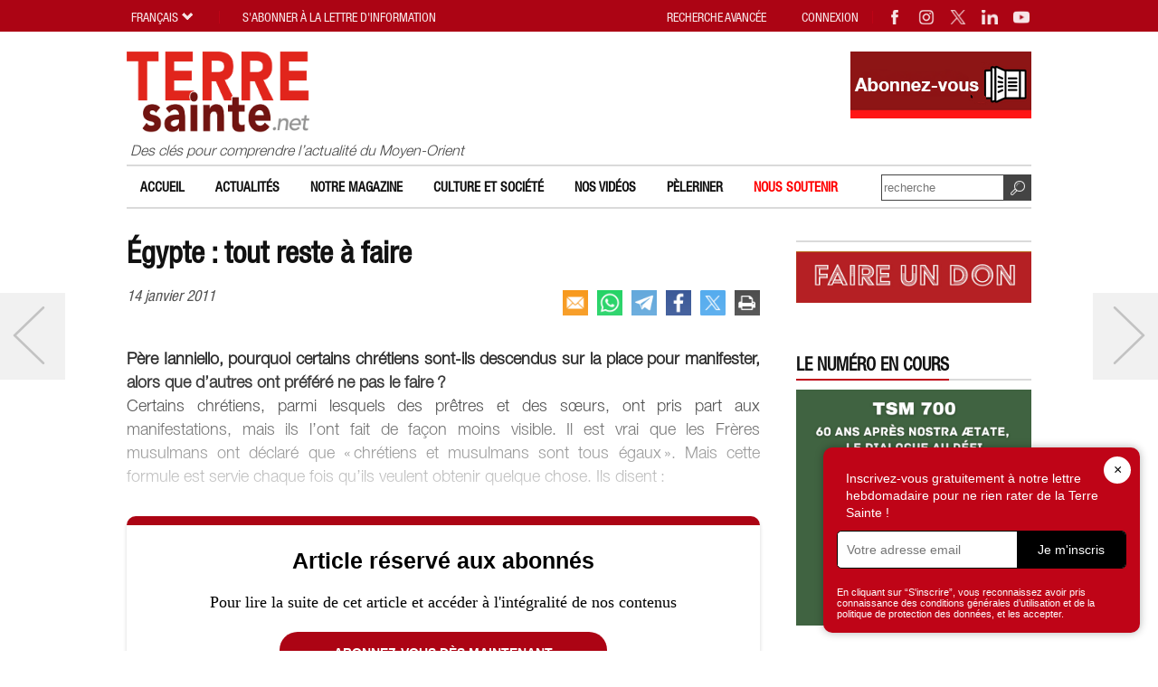

--- FILE ---
content_type: text/html; charset=UTF-8
request_url: https://www.terresainte.net/2011/01/egypte-tout-reste-a-faire/
body_size: 18237
content:
<!DOCTYPE html PUBLIC "-//W3C//DTD XHTML 1.0 Transitional//EN"
        "https://www.w3.org/TR/xhtml1/DTD/xhtml1-transitional.dtd">
<html xmlns="https://www.w3.org/1999/xhtml">
<head profile="https://gmpg.org/xfn/11">
    <meta http-equiv="X-UA-Compatible" content="IE=edge">
    <meta http-equiv="Content-Type"
          content="text/html; charset=UTF-8"/>
    <meta name="distribution" content="global"/>
    <meta name="language" content="fr"/>
	<meta name="twitter:card" content="summary_large_image" />
<meta name="twitter:site" content="@terresaintemag" />
<meta name="twitter:creator" content="@terresaintemag" />
<meta property="og:title" content="Égypte :  tout reste à faire" />
<meta property="twitter:title" content="Égypte :  tout reste à faire" />
<meta property="og:image" content="https://www.terresainte.net/wp-content/themes/TSN2019/images/logo.png" />
<meta property="twitter:image" content="https://www.terresainte.net/wp-content/themes/TSN2019/images/logo.png" />
<meta property="og:description" content="Père Ianniello, pourquoi certains chrétiens sont-ils descendus sur la place pour manifester, alors que d’autres ont préféré ne pas le faire ? Certains chrétiens, parmi lesquels des prêtres et des sœurs, ont pris part aux manifestations, ..." />
<meta property="twitter:description" content="Père Ianniello, pourquoi certains chrétiens sont-ils descendus sur la place pour manifester, alors que d’autres ont préféré ne pas le faire ? Certains chrétiens, parmi lesquels des prêtres et des sœurs, ont pris part aux manifestations, ..." />
<title>Égypte :  tout reste à faire | Terresainte.net</title>
<META NAME="Description" CONTENT="Père Ianniello, pourquoi certains chrétiens sont-ils descendus sur la place pour manifester, alors que d’autres ont préféré ne pas le faire ? Certains chrétiens, parmi lesquels des prêtres et des sœurs, ont pris part aux manifestations, ...">
    <meta name="viewport" content="width=device-width, initial-scale=1, maximum-scale=1">
    <link rel="alternate" type="application/rss+xml" title="RSS 2.0" href="https://www.terresainte.net/feed-rss/"/>
    <link rel="alternate" type="text/xml" title="RSS .92" href="https://www.terresainte.net/feed-rss/"/>
    <link rel="alternate" type="application/atom+xml" title="Atom 0.3" href="https://www.terresainte.net/feed-rss/"/>
	<meta name='robots' content='max-image-preview:large' />

<!-- Google Tag Manager for WordPress by gtm4wp.com -->
<script data-cfasync="false" data-pagespeed-no-defer>
	var gtm4wp_datalayer_name = "dataLayer";
	var dataLayer = dataLayer || [];
</script>
<!-- End Google Tag Manager for WordPress by gtm4wp.com --><link rel='dns-prefetch' href='//cdnjs.cloudflare.com' />

<script type="text/javascript" id="wpp-js" src="https://www.terresainte.net/wp-content/plugins/wordpress-popular-posts/assets/js/wpp.min.js?ver=7.3.6" data-sampling="0" data-sampling-rate="100" data-api-url="https://www.terresainte.net/wp-json/wordpress-popular-posts" data-post-id="23364" data-token="cd8e485c0b" data-lang="0" data-debug="0"></script>
<style id='wp-img-auto-sizes-contain-inline-css' type='text/css'>
img:is([sizes=auto i],[sizes^="auto," i]){contain-intrinsic-size:3000px 1500px}
/*# sourceURL=wp-img-auto-sizes-contain-inline-css */
</style>
<style id='wp-block-library-inline-css' type='text/css'>
:root{--wp-block-synced-color:#7a00df;--wp-block-synced-color--rgb:122,0,223;--wp-bound-block-color:var(--wp-block-synced-color);--wp-editor-canvas-background:#ddd;--wp-admin-theme-color:#007cba;--wp-admin-theme-color--rgb:0,124,186;--wp-admin-theme-color-darker-10:#006ba1;--wp-admin-theme-color-darker-10--rgb:0,107,160.5;--wp-admin-theme-color-darker-20:#005a87;--wp-admin-theme-color-darker-20--rgb:0,90,135;--wp-admin-border-width-focus:2px}@media (min-resolution:192dpi){:root{--wp-admin-border-width-focus:1.5px}}.wp-element-button{cursor:pointer}:root .has-very-light-gray-background-color{background-color:#eee}:root .has-very-dark-gray-background-color{background-color:#313131}:root .has-very-light-gray-color{color:#eee}:root .has-very-dark-gray-color{color:#313131}:root .has-vivid-green-cyan-to-vivid-cyan-blue-gradient-background{background:linear-gradient(135deg,#00d084,#0693e3)}:root .has-purple-crush-gradient-background{background:linear-gradient(135deg,#34e2e4,#4721fb 50%,#ab1dfe)}:root .has-hazy-dawn-gradient-background{background:linear-gradient(135deg,#faaca8,#dad0ec)}:root .has-subdued-olive-gradient-background{background:linear-gradient(135deg,#fafae1,#67a671)}:root .has-atomic-cream-gradient-background{background:linear-gradient(135deg,#fdd79a,#004a59)}:root .has-nightshade-gradient-background{background:linear-gradient(135deg,#330968,#31cdcf)}:root .has-midnight-gradient-background{background:linear-gradient(135deg,#020381,#2874fc)}:root{--wp--preset--font-size--normal:16px;--wp--preset--font-size--huge:42px}.has-regular-font-size{font-size:1em}.has-larger-font-size{font-size:2.625em}.has-normal-font-size{font-size:var(--wp--preset--font-size--normal)}.has-huge-font-size{font-size:var(--wp--preset--font-size--huge)}.has-text-align-center{text-align:center}.has-text-align-left{text-align:left}.has-text-align-right{text-align:right}.has-fit-text{white-space:nowrap!important}#end-resizable-editor-section{display:none}.aligncenter{clear:both}.items-justified-left{justify-content:flex-start}.items-justified-center{justify-content:center}.items-justified-right{justify-content:flex-end}.items-justified-space-between{justify-content:space-between}.screen-reader-text{border:0;clip-path:inset(50%);height:1px;margin:-1px;overflow:hidden;padding:0;position:absolute;width:1px;word-wrap:normal!important}.screen-reader-text:focus{background-color:#ddd;clip-path:none;color:#444;display:block;font-size:1em;height:auto;left:5px;line-height:normal;padding:15px 23px 14px;text-decoration:none;top:5px;width:auto;z-index:100000}html :where(.has-border-color){border-style:solid}html :where([style*=border-top-color]){border-top-style:solid}html :where([style*=border-right-color]){border-right-style:solid}html :where([style*=border-bottom-color]){border-bottom-style:solid}html :where([style*=border-left-color]){border-left-style:solid}html :where([style*=border-width]){border-style:solid}html :where([style*=border-top-width]){border-top-style:solid}html :where([style*=border-right-width]){border-right-style:solid}html :where([style*=border-bottom-width]){border-bottom-style:solid}html :where([style*=border-left-width]){border-left-style:solid}html :where(img[class*=wp-image-]){height:auto;max-width:100%}:where(figure){margin:0 0 1em}html :where(.is-position-sticky){--wp-admin--admin-bar--position-offset:var(--wp-admin--admin-bar--height,0px)}@media screen and (max-width:600px){html :where(.is-position-sticky){--wp-admin--admin-bar--position-offset:0px}}

/*# sourceURL=wp-block-library-inline-css */
</style><style id='global-styles-inline-css' type='text/css'>
:root{--wp--preset--aspect-ratio--square: 1;--wp--preset--aspect-ratio--4-3: 4/3;--wp--preset--aspect-ratio--3-4: 3/4;--wp--preset--aspect-ratio--3-2: 3/2;--wp--preset--aspect-ratio--2-3: 2/3;--wp--preset--aspect-ratio--16-9: 16/9;--wp--preset--aspect-ratio--9-16: 9/16;--wp--preset--color--black: #000000;--wp--preset--color--cyan-bluish-gray: #abb8c3;--wp--preset--color--white: #ffffff;--wp--preset--color--pale-pink: #f78da7;--wp--preset--color--vivid-red: #cf2e2e;--wp--preset--color--luminous-vivid-orange: #ff6900;--wp--preset--color--luminous-vivid-amber: #fcb900;--wp--preset--color--light-green-cyan: #7bdcb5;--wp--preset--color--vivid-green-cyan: #00d084;--wp--preset--color--pale-cyan-blue: #8ed1fc;--wp--preset--color--vivid-cyan-blue: #0693e3;--wp--preset--color--vivid-purple: #9b51e0;--wp--preset--gradient--vivid-cyan-blue-to-vivid-purple: linear-gradient(135deg,rgb(6,147,227) 0%,rgb(155,81,224) 100%);--wp--preset--gradient--light-green-cyan-to-vivid-green-cyan: linear-gradient(135deg,rgb(122,220,180) 0%,rgb(0,208,130) 100%);--wp--preset--gradient--luminous-vivid-amber-to-luminous-vivid-orange: linear-gradient(135deg,rgb(252,185,0) 0%,rgb(255,105,0) 100%);--wp--preset--gradient--luminous-vivid-orange-to-vivid-red: linear-gradient(135deg,rgb(255,105,0) 0%,rgb(207,46,46) 100%);--wp--preset--gradient--very-light-gray-to-cyan-bluish-gray: linear-gradient(135deg,rgb(238,238,238) 0%,rgb(169,184,195) 100%);--wp--preset--gradient--cool-to-warm-spectrum: linear-gradient(135deg,rgb(74,234,220) 0%,rgb(151,120,209) 20%,rgb(207,42,186) 40%,rgb(238,44,130) 60%,rgb(251,105,98) 80%,rgb(254,248,76) 100%);--wp--preset--gradient--blush-light-purple: linear-gradient(135deg,rgb(255,206,236) 0%,rgb(152,150,240) 100%);--wp--preset--gradient--blush-bordeaux: linear-gradient(135deg,rgb(254,205,165) 0%,rgb(254,45,45) 50%,rgb(107,0,62) 100%);--wp--preset--gradient--luminous-dusk: linear-gradient(135deg,rgb(255,203,112) 0%,rgb(199,81,192) 50%,rgb(65,88,208) 100%);--wp--preset--gradient--pale-ocean: linear-gradient(135deg,rgb(255,245,203) 0%,rgb(182,227,212) 50%,rgb(51,167,181) 100%);--wp--preset--gradient--electric-grass: linear-gradient(135deg,rgb(202,248,128) 0%,rgb(113,206,126) 100%);--wp--preset--gradient--midnight: linear-gradient(135deg,rgb(2,3,129) 0%,rgb(40,116,252) 100%);--wp--preset--font-size--small: 13px;--wp--preset--font-size--medium: clamp(14px, 0.875rem + ((1vw - 3.2px) * 0.882), 20px);--wp--preset--font-size--large: clamp(22.041px, 1.378rem + ((1vw - 3.2px) * 2.053), 36px);--wp--preset--font-size--x-large: clamp(25.014px, 1.563rem + ((1vw - 3.2px) * 2.498), 42px);--wp--preset--spacing--20: 0.44rem;--wp--preset--spacing--30: 0.67rem;--wp--preset--spacing--40: 1rem;--wp--preset--spacing--50: 1.5rem;--wp--preset--spacing--60: 2.25rem;--wp--preset--spacing--70: 3.38rem;--wp--preset--spacing--80: 5.06rem;--wp--preset--shadow--natural: 6px 6px 9px rgba(0, 0, 0, 0.2);--wp--preset--shadow--deep: 12px 12px 50px rgba(0, 0, 0, 0.4);--wp--preset--shadow--sharp: 6px 6px 0px rgba(0, 0, 0, 0.2);--wp--preset--shadow--outlined: 6px 6px 0px -3px rgb(255, 255, 255), 6px 6px rgb(0, 0, 0);--wp--preset--shadow--crisp: 6px 6px 0px rgb(0, 0, 0);}:root { --wp--style--global--content-size: 800px;--wp--style--global--wide-size: 1000px; }:where(body) { margin: 0; }.wp-site-blocks > .alignleft { float: left; margin-right: 2em; }.wp-site-blocks > .alignright { float: right; margin-left: 2em; }.wp-site-blocks > .aligncenter { justify-content: center; margin-left: auto; margin-right: auto; }:where(.is-layout-flex){gap: 0.5em;}:where(.is-layout-grid){gap: 0.5em;}.is-layout-flow > .alignleft{float: left;margin-inline-start: 0;margin-inline-end: 2em;}.is-layout-flow > .alignright{float: right;margin-inline-start: 2em;margin-inline-end: 0;}.is-layout-flow > .aligncenter{margin-left: auto !important;margin-right: auto !important;}.is-layout-constrained > .alignleft{float: left;margin-inline-start: 0;margin-inline-end: 2em;}.is-layout-constrained > .alignright{float: right;margin-inline-start: 2em;margin-inline-end: 0;}.is-layout-constrained > .aligncenter{margin-left: auto !important;margin-right: auto !important;}.is-layout-constrained > :where(:not(.alignleft):not(.alignright):not(.alignfull)){max-width: var(--wp--style--global--content-size);margin-left: auto !important;margin-right: auto !important;}.is-layout-constrained > .alignwide{max-width: var(--wp--style--global--wide-size);}body .is-layout-flex{display: flex;}.is-layout-flex{flex-wrap: wrap;align-items: center;}.is-layout-flex > :is(*, div){margin: 0;}body .is-layout-grid{display: grid;}.is-layout-grid > :is(*, div){margin: 0;}body{font-family: apple-system,BlinkMacSystemFont,"Segoe UI",Roboto,Oxygen-Sans,Ubuntu,Cantarell,"Helvetica Neue",sans-serif;padding-top: 0px;padding-right: 0px;padding-bottom: 0px;padding-left: 0px;}a:where(:not(.wp-element-button)){text-decoration: underline;}:root :where(.wp-element-button, .wp-block-button__link){background-color: #32373c;border-width: 0;color: #fff;font-family: inherit;font-size: inherit;font-style: inherit;font-weight: inherit;letter-spacing: inherit;line-height: inherit;padding-top: calc(0.667em + 2px);padding-right: calc(1.333em + 2px);padding-bottom: calc(0.667em + 2px);padding-left: calc(1.333em + 2px);text-decoration: none;text-transform: inherit;}.has-black-color{color: var(--wp--preset--color--black) !important;}.has-cyan-bluish-gray-color{color: var(--wp--preset--color--cyan-bluish-gray) !important;}.has-white-color{color: var(--wp--preset--color--white) !important;}.has-pale-pink-color{color: var(--wp--preset--color--pale-pink) !important;}.has-vivid-red-color{color: var(--wp--preset--color--vivid-red) !important;}.has-luminous-vivid-orange-color{color: var(--wp--preset--color--luminous-vivid-orange) !important;}.has-luminous-vivid-amber-color{color: var(--wp--preset--color--luminous-vivid-amber) !important;}.has-light-green-cyan-color{color: var(--wp--preset--color--light-green-cyan) !important;}.has-vivid-green-cyan-color{color: var(--wp--preset--color--vivid-green-cyan) !important;}.has-pale-cyan-blue-color{color: var(--wp--preset--color--pale-cyan-blue) !important;}.has-vivid-cyan-blue-color{color: var(--wp--preset--color--vivid-cyan-blue) !important;}.has-vivid-purple-color{color: var(--wp--preset--color--vivid-purple) !important;}.has-black-background-color{background-color: var(--wp--preset--color--black) !important;}.has-cyan-bluish-gray-background-color{background-color: var(--wp--preset--color--cyan-bluish-gray) !important;}.has-white-background-color{background-color: var(--wp--preset--color--white) !important;}.has-pale-pink-background-color{background-color: var(--wp--preset--color--pale-pink) !important;}.has-vivid-red-background-color{background-color: var(--wp--preset--color--vivid-red) !important;}.has-luminous-vivid-orange-background-color{background-color: var(--wp--preset--color--luminous-vivid-orange) !important;}.has-luminous-vivid-amber-background-color{background-color: var(--wp--preset--color--luminous-vivid-amber) !important;}.has-light-green-cyan-background-color{background-color: var(--wp--preset--color--light-green-cyan) !important;}.has-vivid-green-cyan-background-color{background-color: var(--wp--preset--color--vivid-green-cyan) !important;}.has-pale-cyan-blue-background-color{background-color: var(--wp--preset--color--pale-cyan-blue) !important;}.has-vivid-cyan-blue-background-color{background-color: var(--wp--preset--color--vivid-cyan-blue) !important;}.has-vivid-purple-background-color{background-color: var(--wp--preset--color--vivid-purple) !important;}.has-black-border-color{border-color: var(--wp--preset--color--black) !important;}.has-cyan-bluish-gray-border-color{border-color: var(--wp--preset--color--cyan-bluish-gray) !important;}.has-white-border-color{border-color: var(--wp--preset--color--white) !important;}.has-pale-pink-border-color{border-color: var(--wp--preset--color--pale-pink) !important;}.has-vivid-red-border-color{border-color: var(--wp--preset--color--vivid-red) !important;}.has-luminous-vivid-orange-border-color{border-color: var(--wp--preset--color--luminous-vivid-orange) !important;}.has-luminous-vivid-amber-border-color{border-color: var(--wp--preset--color--luminous-vivid-amber) !important;}.has-light-green-cyan-border-color{border-color: var(--wp--preset--color--light-green-cyan) !important;}.has-vivid-green-cyan-border-color{border-color: var(--wp--preset--color--vivid-green-cyan) !important;}.has-pale-cyan-blue-border-color{border-color: var(--wp--preset--color--pale-cyan-blue) !important;}.has-vivid-cyan-blue-border-color{border-color: var(--wp--preset--color--vivid-cyan-blue) !important;}.has-vivid-purple-border-color{border-color: var(--wp--preset--color--vivid-purple) !important;}.has-vivid-cyan-blue-to-vivid-purple-gradient-background{background: var(--wp--preset--gradient--vivid-cyan-blue-to-vivid-purple) !important;}.has-light-green-cyan-to-vivid-green-cyan-gradient-background{background: var(--wp--preset--gradient--light-green-cyan-to-vivid-green-cyan) !important;}.has-luminous-vivid-amber-to-luminous-vivid-orange-gradient-background{background: var(--wp--preset--gradient--luminous-vivid-amber-to-luminous-vivid-orange) !important;}.has-luminous-vivid-orange-to-vivid-red-gradient-background{background: var(--wp--preset--gradient--luminous-vivid-orange-to-vivid-red) !important;}.has-very-light-gray-to-cyan-bluish-gray-gradient-background{background: var(--wp--preset--gradient--very-light-gray-to-cyan-bluish-gray) !important;}.has-cool-to-warm-spectrum-gradient-background{background: var(--wp--preset--gradient--cool-to-warm-spectrum) !important;}.has-blush-light-purple-gradient-background{background: var(--wp--preset--gradient--blush-light-purple) !important;}.has-blush-bordeaux-gradient-background{background: var(--wp--preset--gradient--blush-bordeaux) !important;}.has-luminous-dusk-gradient-background{background: var(--wp--preset--gradient--luminous-dusk) !important;}.has-pale-ocean-gradient-background{background: var(--wp--preset--gradient--pale-ocean) !important;}.has-electric-grass-gradient-background{background: var(--wp--preset--gradient--electric-grass) !important;}.has-midnight-gradient-background{background: var(--wp--preset--gradient--midnight) !important;}.has-small-font-size{font-size: var(--wp--preset--font-size--small) !important;}.has-medium-font-size{font-size: var(--wp--preset--font-size--medium) !important;}.has-large-font-size{font-size: var(--wp--preset--font-size--large) !important;}.has-x-large-font-size{font-size: var(--wp--preset--font-size--x-large) !important;}
/*# sourceURL=global-styles-inline-css */
</style>

<link rel='stylesheet' id='wordpress-popular-posts-css-css' href='https://www.terresainte.net/wp-content/plugins/wordpress-popular-posts/assets/css/wpp.css?ver=7.3.6' type='text/css' media='all' />
<link rel='stylesheet' id='magnific-popup.css-css' href='https://www.terresainte.net/wp-content/themes/TSN2019/js/magnific-popup.css?ver=1702022918' type='text/css' media='all' />
<link rel='stylesheet' id='jquery-ui-1.8.16.custom.css-css' href='https://www.terresainte.net/wp-content/themes/TSN2019/css/custom-theme/jquery-ui-1.8.16.custom.css?ver=1702022918' type='text/css' media='all' />
<link rel='stylesheet' id='custom4.css-css' href='https://www.terresainte.net/wp-content/themes/TSN2019/custom4.css?ver=1702022918' type='text/css' media='all' />
<link rel='stylesheet' id='style32.css-css' href='https://www.terresainte.net/wp-content/themes/TSN2019/style32.css?ver=1741623269' type='text/css' media='all' />
<link rel='stylesheet' id='font-awesome-css' href='https://cdnjs.cloudflare.com/ajax/libs/font-awesome/6.0.0-beta3/css/all.min.css?ver=6.0.0' type='text/css' media='all' />
<link rel="canonical" href="https://www.terresainte.net/2011/01/egypte-tout-reste-a-faire/" />
<link rel='shortlink' href='https://www.terresainte.net/?p=23364' />

<!-- Google Tag Manager for WordPress by gtm4wp.com -->
<!-- GTM Container placement set to footer -->
<script data-cfasync="false" data-pagespeed-no-defer type="text/javascript">
	var dataLayer_content = {"pagePostType":"post","pagePostType2":"single-post","pageCategory":["tsm"],"pageAttributes":["caire","egypte","le-caire","revoluition"],"pagePostAuthor":"mab"};
	dataLayer.push( dataLayer_content );
</script>
<script data-cfasync="false" data-pagespeed-no-defer type="text/javascript">
(function(w,d,s,l,i){w[l]=w[l]||[];w[l].push({'gtm.start':
new Date().getTime(),event:'gtm.js'});var f=d.getElementsByTagName(s)[0],
j=d.createElement(s),dl=l!='dataLayer'?'&l='+l:'';j.async=true;j.src=
'//www.googletagmanager.com/gtm.js?id='+i+dl;f.parentNode.insertBefore(j,f);
})(window,document,'script','dataLayer','GTM-NFFWRLM7');
</script>
<!-- End Google Tag Manager for WordPress by gtm4wp.com -->            <style id="wpp-loading-animation-styles">@-webkit-keyframes bgslide{from{background-position-x:0}to{background-position-x:-200%}}@keyframes bgslide{from{background-position-x:0}to{background-position-x:-200%}}.wpp-widget-block-placeholder,.wpp-shortcode-placeholder{margin:0 auto;width:60px;height:3px;background:#dd3737;background:linear-gradient(90deg,#dd3737 0%,#571313 10%,#dd3737 100%);background-size:200% auto;border-radius:3px;-webkit-animation:bgslide 1s infinite linear;animation:bgslide 1s infinite linear}</style>
            <link rel="shortcut icon" type="image/png" href="https://www.terresainte.net/wp-content/themes/TSN2019/images/faviconTS.png" />
<link rel="apple-touch-icon" type="image/png" href="https://www.terresainte.net/wp-content/themes/TSN2019/images/TS.png" />
<meta property='article:tag' content='premium'>
	<meta name="generator" content="WP Rocket 3.20.3" data-wpr-features="wpr_desktop" /></head>
<body style="visibility:hidden;">
<div data-rocket-location-hash="8c2e5043ae84da91fbeb043ba72dc35b" id="topwidget">
    <div data-rocket-location-hash="d604ecaff0a46db24a46c98c169ec829" class="wrapper5 nop2" id="topwidget1">
        <div data-rocket-location-hash="ef06dbaa8a3713b38427633d9995ea74" class="moz" id="topwidget2">
            <a class="linklogo" href="https://www.terresainte.net"><img class="logotop2"
                                                                     src="https://www.terresainte.net/wp-content/themes/TSN2019/images/logo.png"
                                                                     border="0"
                                                                     width="515"
                                                                     height="229"
                                                                     alt="Terresainte.net - Actualité et archéologie du Moyen-Orient et du monde de la Bible."></a>
            <div class="logodesc nop"> Des clés pour comprendre l’actualité du Moyen-Orient</div>
			<div class="advheader nop viewPC"><a href="https://terresainte.aboshop.fr/" target="_blank" rel="nofollow"><img border="0" src="https://www.terresainte.net/wp-content/uploads/2019/11/Abonnez-vous.png" width="200" height="74"></a></div>        </div>

        <div data-rocket-location-hash="861ca59bdeb1bd1b14a4a6fa38e77a6d" class="moz topwidget nop" id="topwidget3">
            <div class="caltopics">
                <div class="moz" id="nav1">
					<div class="menu-top-container"><ul id="navtop" class="navtop"><li id="menu-item-51" class="menu-item menu-item-type-post_type menu-item-object-page menu-item-home menu-item-51"><a href="https://www.terresainte.net/">Accueil</a></li>
<li id="menu-item-42" class="menu-item menu-item-type-post_type menu-item-object-page menu-item-42"><a href="https://www.terresainte.net/actualites/">Actualités</a></li>
<li id="menu-item-49" class="menu-item menu-item-type-post_type menu-item-object-page menu-item-has-children menu-item-49"><a href="https://www.terresainte.net/notremagazine/">Notre magazine</a>
<ul class="sub-menu">
	<li id="menu-item-21507" class="menu-item menu-item-type-post_type menu-item-object-page menu-item-21507"><a href="https://www.terresainte.net/notremagazine/nos-numeros/">Nos numéros</a></li>
	<li id="menu-item-21508" class="menu-item menu-item-type-post_type menu-item-object-page menu-item-21508"><a href="https://www.terresainte.net/notremagazine/decouvrir-les-tarifs-et-sabonner/">Découvrir les tarifs et s’abonner</a></li>
</ul>
</li>
<li id="menu-item-9234" class="menu-item menu-item-type-post_type menu-item-object-page menu-item-9234"><a href="https://www.terresainte.net/culture-et-caetera/">Culture et Société</a></li>
<li id="menu-item-10923" class="menu-item menu-item-type-post_type menu-item-object-page menu-item-10923"><a href="https://www.terresainte.net/nos-videos/">Nos vidéos</a></li>
<li id="menu-item-11237" class="menu-item menu-item-type-post_type menu-item-object-page menu-item-11237"><a href="https://www.terresainte.net/sujets/peleriner/">Pèleriner</a></li>
<li id="menu-item-33971" class="menu-item menu-item-type-post_type menu-item-object-page menu-item-33971"><a href="https://www.terresainte.net/nous-soutenir/"><font color=#FF0000> Nous soutenir</font></a></li>
</ul></div>                </div>
            </div>

            <div class="searchtop ease nop" id="searchtop">
                <form method="get" action="https://www.terresainte.net" class="form1">
                    <input type="submit" value="" class="button">
                    <input name="st2" type="text"
                           value=""
                           placeholder="recherche" class="textform2">
                </form>
            </div>
        </div>

    </div>
</div>

<div id="maincontent"
     class="relativebox">
    <div data-rocket-location-hash="8d530c562c6d4e6c162b27280a6ffd40" class="wrapper5">
        <div data-rocket-location-hash="19a9bcf54c7f346729cfcdad424df604" class="moz">
            <div class="maincontent">
                <div class="moz">
<div class="post textpost">
	<div class="moz"><div class="titlepost relativebox premium" id="titlepost"><h1 class="htitle">Égypte :  tout reste à faire</h1><div class="attr moz"><div class="date">14 janvier 2011</div>
<div class="sharebox nop" id="sharebox">
<a title="email" rel="nofollow" href="mailto:?subject=%C3%89gypte%E2%80%89%3A%20%20tout%20reste%20%C3%A0%20faire%20%7C%20Terresainte.net&body=P%C3%A8re%20Ianniello%2C%20pourquoi%20certains%20chr%C3%A9tiens%20sont-ils%20descendus%20sur%20la%20place%20pour%20manifester%2C%20alors%20que%20d%E2%80%99autres%20ont%20pr%C3%A9f%C3%A9r%C3%A9%20ne%20pas%20le%20faire%E2%80%89%3F%0D%20Certains%20chr%C3%A9tiens%2C%20parmi%20lesquels%20des%20pr%C3%AAtres%20et%20des%20s%C5%93urs%2C%20ont%20pris%20part%20aux%20manifestations%2C%20...%0A%0Ahttps://www.terresainte.net/2011/01/egypte-tout-reste-a-faire/" class="ease sb"><img loading="lazy" src="https://www.terresainte.net/wp-content/themes/TSN2019/images/share_email.png" width="28" height="28" border="0" alt="email" class="nofade"></a>
<a title="whatsapp" rel="nofollow" href="whatsapp://send?text=%C3%89gypte%E2%80%89%3A++tout+reste+%C3%A0+faire+%7C+Terresainte.net+https%3A%2F%2Fwww.terresainte.net%2F2011%2F01%2Fegypte-tout-reste-a-faire%2F" data-action="share/whatsapp/share" class="sb ease"><img loading="lazy" src="https://www.terresainte.net/wp-content/themes/TSN2019/images/share_whatsapp.png" width="28" height="28" border="0" alt="whatsapp" class="nofade"></a>
<a title="telegram" rel="nofollow" href="https://telegram.me/share/url?url=https%3A%2F%2Fwww.terresainte.net%2F2011%2F01%2Fegypte-tout-reste-a-faire%2F&text=%C3%89gypte%E2%80%89%3A++tout+reste+%C3%A0+faire+%7C+Terresainte.net+https%3A%2F%2Fwww.terresainte.net%2F2011%2F01%2Fegypte-tout-reste-a-faire%2F" class="ease sb"><img loading="lazy" src="https://www.terresainte.net/wp-content/themes/TSN2019/images/share_telegram.png" width="26" height="26" border="0" alt="whatsapp" class="nofade" style="border:1px solid rgb(100,169,220);"></a>
<a title="facebook" rel="nofollow" href="https://www.facebook.com/sharer/sharer.php?u=https://www.terresainte.net/2011/01/egypte-tout-reste-a-faire/" class="ease sb" target="_blank"><img loading="lazy" src="https://www.terresainte.net/wp-content/themes/TSN2019/images/share_facebook.png" width="26" height="26" border="0" alt="facebook" class="nofade" style="border:1px solid rgb(59,89,152);"></a>
<a title="twitter" rel="nofollow" href="https://twitter.com/intent/tweet?url=https%3A%2F%2Fwww.terresainte.net%2F2011%2F01%2Fegypte-tout-reste-a-faire%2F&text=%C3%89gypte%E2%80%89%3A++tout+reste+%C3%A0+faire+%7C+Terresainte.net" class="ease sb" target="_blank"><img loading="lazy" src="https://www.terresainte.net/wp-content/themes/TSN2019/images/share_twitterX.png" width="28" height="28" border="0" alt="twitter" class="nofade"></a>
<a title="version imprimable" rel="nofollow" href="/2011/01/egypte-tout-reste-a-faire/?action=print" class="ease sb"><img loading="lazy" src="https://www.terresainte.net/wp-content/themes/TSN2019/images/print.png" width="26" height="26" border="0" alt="version imprimable" class="nofade" style="border:1px solid #4e4e4e;"></a>
</div>
</div></div></div></div><div class="post textpost textpostpad2 justify"><div class="moz qiota_reserve"><p><strong>Père Ianniello, pourquoi certains chrétiens sont-ils descendus sur la place pour manifester, alors que d’autres ont préféré ne pas le faire ?</strong><br />
Certains chrétiens, parmi lesquels des prêtres et des sœurs, ont pris part aux manifestations, mais ils l’ont fait de façon moins visible. Il est vrai que les Frères musulmans ont déclaré que « chrétiens et musulmans sont tous égaux ». Mais cette formule est servie chaque fois qu’ils veulent obtenir quelque chose. Ils disent : « notre Dieu est égal au vôtre », « nous avons tous le même Dieu » et ainsi de suite. Mais quand ils n’ont plus besoin de l’appui des chrétiens, les différences se voient davantage et la minorité ne compte pratiquement plus. Nous sommes tous égaux quand ça les arrange, et ensuite, nous cessons de l’être. C’est ça que nous craignons un peu, nous les chrétiens. Il n’y a peut-être pas la même appréhension chez tous, mais il y a beaucoup de prudence, parce qu’il est difficile de savoir ce qu’il adviendra par la suite, et s’il s’avère que faire quelques pas est une erreur, nous en paierons les conséquences.</p>
<p><strong>Quelle sera l’Égypte du futur ?</strong><br />
Nous ne devons pas nous faire d’illusions, il est trop tôt pour donner une réponse. Mais il est vrai que chaque fois que je passe devant l’université, je vois des jeunes aussi bien musulmans que chrétiens (on les reconnaît au mode vestimentaire des filles), qui se parlent et se promènent ensemble. Cela signifie que dans les nouvelles générations, il y a une certaine ouverture au dialogue. C’est surtout vrai dans les milieux les plus cultivés, mais ce n’est pas partout pareil : si quelqu’un vient d’une université islamique, pense-t-il exactement de la même façon ? Les jeunes qui fréquentent notre bibliothèque, où nous avons 80 000 volumes sur le christianisme occidental, sont cependant aussi bien musulmans que chrétiens. Et nous voyons souvent des filles entièrement voilées, qui restent avec les chrétiennes sans aucun problème. C’est le milieu qui est déterminant, et en Égypte tous les milieux ne sont pas égaux. Lors de la célébration du Noël copte, le 7 janvier, nous sommes allés saluer les orthodoxes pour leur présenter nos vœux. Ils nous ont dit : « Soyez tranquilles parce qu’ici, nous avons toujours eu de bons rapports avec nos voisins musulmans. Nous ne craignons pas les attentats ».<br />
Mais en ces jours de protestations, le climat est-il plus ou moins libre pour les chrétiens ?</p>
<blockquote><p>Dans les moments de révolte, personne n’a attaqué les églises, même si la police avait littéralement disparu. Ils auraient pu faire ce qu’ils voulaient contre notre couvent, mais il ne s’est absolument rien passé.</p></blockquote>
<p>En ce moment, le climat est meilleur. Dans les moments de révolte, personne n’a attaqué les églises, même si la police avait littéralement disparu. Ils auraient pu faire ce qu’ils voulaient contre notre couvent, mais il ne s’est absolument rien passé. Bien sûr, à Nouvel An, il y a eu le terrible attentat d’Alexandrie. Selon le gouvernement, les terroristes venaient de l’extérieur du Pays, mais depuis le premier jour, les gens disaient : « Cet attentat a été organisé en Égypte ». Il ressort d’une enquête qu’il ait été projeté par l’ex-ministre égyptien de l’Intérieur. Le fait que des chrétiens aient prié sur la place Tahrir alors que les musulmans restaient debout à les regarder est exceptionnel. Si cela s’était passé sous Moubarak, ça aurait été la fin du monde.</p>
<p><strong>Que signifie la présence des franciscains au Caire ?</strong><br />
En Égypte, à part les pères de Terre Sainte auxquels j’appartiens, il y a aussi les franciscains de la Province égyptienne, actifs dans le secteur de l’éducation. Dans nos écoles viennent des étudiants musulmans et chrétiens, sans distinction. Cela génère de nombreux rapports positifs qui marquent les esprits. Nous ne sommes pas ici pour prêcher, mais comme nous l’a enseigné saint François, pour être une présence pacifique au milieu des gens.</p>
<blockquote><p>Ces rapports entre les musulmans et nous viennent d’une expérience qui ne s’explique probablement pas, mais qui engendre le désir de meilleures relations entre musulmans et chrétiens.</p></blockquote>
<p><strong>Mais pourquoi les étudiantes musulmanes vont-elles à la bibliothèque des frères ?</strong><br />
Certains professeurs, également ceux d’universités islamiques, proposent aux jeunes de faire des thèses sur les saints chrétiens, en particulier sur saint François et saint Bonaventure. C’est la présence dans notre couvent d’un père syrien renommé auquel beaucoup de professeurs islamiques s’adressent pour des traductions du latin vers l’arabe. Le désir de connaître notre expérience est né chez beaucoup d’entre eux après avoir rencontré ce père. Un professeur en particulier s’est demandé : « Mais pourquoi nous demandons-nous toujours ce que nous pensons, nous, de l’Occident chrétien, et ne nous demandons-nous pas ce que ces derniers pensent de nous ? ». C’est un peu comme Moïse, qui, après avoir vu le buisson ardent, a ressenti le désir de découvrir ce que c’était. Ces rapports entre les musulmans et nous viennent d’une expérience qui ne s’explique probablement pas, mais qui engendre le désir de meilleures relations entre musulmans et chrétiens.</p>
<p><strong>D’un point de vue social quelle est la situation en Égypte ?</strong><br />
Ici, les gens ont de l’importance s’ils peuvent donner des ordres à quelqu’un ; c’est une mentalité bien enracinée et le régime n’a rien fait pour la corriger. C’est cette même mentalité qui a poussé le régime à se désintéresser du peuple. Les intéressaient seulement les personnes qui réussissaient à accumuler des capitaux.</p>
<blockquote><p>« L’Égypte vit sur une poudrière ; tôt ou tard, elle explosera ». C’est fait.</p></blockquote>
<p>Quand, il y a quatre ans, je suis retourné en Égypte après y avoir longtemps vécu dans les années 90, la première chose que j’ai entendu dire fut : « L’Égypte vit sur une poudrière ; tôt ou tard, elle explosera ». C’est fait.</p>
<p><strong>Pourquoi dites-vous que le gouvernement ne s’est jamais intéressé au peuple ?</strong><br />
Il y a vingt ans, la situation économique était difficile, mais quasiment tout le monde avait de quoi manger. Aujourd’hui en revanche, il est de plus en plus fréquent de rencontrer des personnes qui n’ont rien pour se nourrir. Par exemple, beaucoup me racontent qu’ils regardent la télé jusqu’à trois heures du matin pour se lever le plus tard possible et sauter un repas, afin d’économiser quelques sous. Et des enfants arrivent souvent dans notre couvent pour nous demander s’ils peuvent manger un peu de pain en disant : « Je n’en ai pas vu depuis bien longtemps ». Les gens vivent ainsi, dans cette pauvreté, dans la majeure partie des quartiers du Caire.</p>
<hr />
<h4><span style="color: #993300;">Aider la communauté franciscaine du Caire</span></h4>
<p>La tension est retombée au Caire mais rien n’est résolu et les frères sont très sollicités pour aider la population qui les entoure. C’est pourquoi ils ont besoin d’être concrètement soutenus dans leur activité missionnaire au Caire.<br />
Les pères franciscains de la Custodie sont présents en Égypte depuis des siècles. Aujourd’hui, ils sont toujours présents au couvent du Mouski, siège autrefois d’une importante paroisse latine du Caire quasi désertée par ses fidèles après la révolution égyptienne de 1952. Afin de redonner vie à ce grand couvent, la Custodie de Terre Sainte y fonda en 1954 le Centre Franciscain pour les Études Chrétiennes Orientales. Le but principal de ce Centre est de développer les études sur les communautés chrétiennes présentes au Moyen Orient. Grâce au patrimoine de sa bibliothèque et à la précieuse activité d’assistance à l’étude et à la recherche, le Centre Franciscain d’Etudes Orientales Chrétiennes rend un grand service culturel aux mondes chrétien et musulman. Le réseau de relations qu’il maintient entre les institutions et les personnes tant en Orient qu’en Occident constitue un excellent véhicule pour la cohabitation par-delà les divisions et différences.<br />
Les frères du Caire, en plus du travail d’études sur les communautés chrétiennes du Moyen-Orient et de l’accueil constant d’étudiants tant chrétiens que musulmans qu’ils accompagnent dans leurs recherches, mettent tout en œuvre pour aider les gens de ce quartier très populaire et très pauvre du Mouski, et plus particulièrement les enfants et les familles les plus nombreuses. Des enfants sont accueillis la journée et beaucoup de familles pauvres sont soutenues dans leurs besoins essentiels, en particulier la nourriture quotidienne et les besoins médicaux les plus urgents.<br />
L’état de pauvreté et de famine qui frappe l’Egypte depuis longtemps et qui afflige surtout les quartiers pauvres de la grande capitale, s’aggrave plus rapidement en ces jours de tumulte, accroissant les besoins.<br />
Nous vous demandons votre aide. L’ATS pro Terra Sancta se chargera de la remettre aux frères qui veilleront à l’utiliser de façon appropriée.<br />
Grâce à vous, les frères franciscains continueront à secourir les pauvres du quartier, embrassant tout le monde sans discrimination de langues, de pays, de races ni de religions. Simplement, fraternellement et en toute liberté ils sont au contact des gens, toujours en recherche de dialogue et animés de passion pour chaque homme.</p>
<div class="navpost2 nop"><div class="navright"><a href="https://www.terresainte.net/2011/01/la-terre-sainte-revelee/" title="suivant: La Terre Sainte révélée"><span>La Terre Sainte révélée</span></a></div><div class="navleft"><a href="https://www.terresainte.net/2011/01/un-ideal-de-serviceen-terre-sainte/" title="précédent: Un idéal de service en Terre Sainte"><span>Un idéal de service en Terre Sainte</span></a></div></div><span id="endcontent"></span></div><div class="qiota"> </div>
<div class="listnews3 mb nop nop" id="listbox"><div class="moz">
<div class="titlesez"><span>Sur le même sujet</span></div><div class="listbox ease"><div class="item ease"><div class="date">19 octobre 2025</div><h3 class="listtitle"><a href="https://www.terresainte.net/2025/10/le-nouvel-archeveque-pour-le-sinai-ordonne-au-saint-sepulcre/">Le nouvel archevêque pour le Sinaï ordonné au Saint-Sépulcre</a></h3></div><div class="item ease"><div class="date">27 juin 2023</div><h3 class="listtitle"><a href="https://www.terresainte.net/2023/06/un-ete-avec-les-chretiens-de-gaza/">Un été avec les chrétiens de Gaza</a></h3></div><div class="item ease"><div class="date">1 décembre 2022</div><h3 class="listtitle"><a href="https://www.terresainte.net/2022/12/noel-en-orient-le-calendrier-copte-donne-le-la-des-festivites-orthodoxes/">Noël en Orient: le calendrier copte donne le « la » des festivités orthodoxes</a></h3></div><div class="item ease"><div class="date">1 septembre 2022</div><h3 class="listtitle"><a href="https://www.terresainte.net/2022/09/bientot-un-hopital-au-nom-de-lenfant-jesus-en-egypte/">Bientôt un hôpital au nom de l’Enfant Jésus en Egypte</a></h3></div><div class="item ease"><div class="date">27 juin 2022</div><h3 class="listtitle"><a href="https://www.terresainte.net/2022/06/un-nouvel-eveque-atypique-pour-les-melkites-en-egypte/">Un nouvel évêque atypique pour les melkites en Egypte</a></h3></div></div><div class="listbox hide ease"><div class="item ease"><div class="date">23 mai 2022</div><h3 class="listtitle"><a href="https://www.terresainte.net/2022/05/la-preoccupation-des-eglises-du-moyen-orient-pour-jerusalem/">La préoccupation des Eglises du Moyen-Orient pour Jérusalem</a></h3></div><div class="item ease"><div class="date">3 mai 2022</div><h3 class="listtitle"><a href="https://www.terresainte.net/2022/05/legypte-a-commence-a-restaurer-sa-plus-ancienne-synagogue/">L’Egypte a commencé à restaurer sa plus ancienne synagogue</a></h3></div><div class="item ease"><div class="date">26 avril 2022</div><h3 class="listtitle"><a href="https://www.terresainte.net/2022/04/en-egypte-neuf-chretiens-coptes-ont-ete-liberes-pour-paques/">En Egypte, neuf chrétiens coptes ont été libérés pour Pâques</a></h3></div><div class="item ease"><div class="date">7 avril 2022</div><h3 class="listtitle"><a href="https://www.terresainte.net/2022/04/cimetiere-juif-en-egypte-des-textes-exhumes-puis-saisis/">Cimetière juif en Egypte : des textes exhumés puis saisis</a></h3></div><div class="item ease"><div class="date">31 mars 2022</div><h3 class="listtitle"><a href="https://www.terresainte.net/2022/03/egypte-amnesty-demande-la-liberation-de-neuf-coptes/">Egypte : Amnesty demande la libération de neuf coptes</a></h3></div></div><div class="listbox hide ease"><div class="item ease"><div class="date">29 mars 2022</div><h3 class="listtitle"><a href="https://www.terresainte.net/2022/03/rappel-a-dieu-de-lancien-patriarche-copte-catholique/">Rappel à Dieu de l’ancien patriarche copte catholique</a></h3></div><div class="item ease"><div class="date">9 mars 2022</div><h3 class="listtitle"><a href="https://www.terresainte.net/2022/03/en-egypte-le-president-veut-une-eglise-pour-chaque-mosquee/">En Egypte, le président veut une église pour chaque mosquée</a></h3></div><div class="item ease"><div class="date">10 février 2022</div><h3 class="listtitle"><a href="https://www.terresainte.net/2022/02/egypte-un-copte-a-la-tete-de-la-cour-supreme/">Egypte : un Copte à la tête de la Cour suprême</a></h3></div><div class="item ease"><div class="date">27 décembre 2021</div><h3 class="listtitle"><a href="https://www.terresainte.net/2021/12/bibliotheque-disrael-1-600-manuscrits-chretiens-en-ligne/">Bibliothèque d’Israël : 1 600 manuscrits chrétiens en ligne</a></h3></div><div class="item ease"><div class="date">8 septembre 2021</div><h3 class="listtitle"><a href="https://www.terresainte.net/2021/09/une-stele-revele-le-soutien-inattendu-dun-pharaon-envers-les-hebreux/">Une stèle révèle le soutien inattendu d&rsquo;un pharaon aux Hébreux</a></h3></div></div><div class="listbox hide ease"><div class="item ease"><div class="date">1 septembre 2021</div><h3 class="listtitle"><a href="https://www.terresainte.net/2021/09/le-moyen-orient-veut-miser-sur-le-tourisme-religieux/">Le Moyen-Orient veut miser sur le tourisme religieux</a></h3></div><div class="item ease"><div class="date">16 juillet 2021</div><h3 class="listtitle"><a href="https://www.terresainte.net/2021/07/tebtynis-a-la-recherche-des-premiers-chretiens/">Tebtynis, à la recherche des premiers chrétiens</a></h3></div><div class="item ease"><div class="date">21 avril 2021</div><h3 class="listtitle"><a href="https://www.terresainte.net/2021/04/egypte-daesh-tue-un-chretien-a-15-jours-des-paques-coptes/">Egypte : Daesh tue un chrétien à 15 jours des Pâques coptes</a></h3></div><div class="item ease"><div class="date">15 mars 2021</div><h3 class="listtitle"><a href="https://www.terresainte.net/2021/03/lun-des-plus-vieux-monasteres-du-monde-retrouve-en-egypte/">L’un des plus vieux monastères du monde retrouvé en Egypte ?</a></h3></div><div class="item ease"><div class="date">12 février 2021</div><h3 class="listtitle"><a href="https://www.terresainte.net/2021/02/legypte-rouvre-sa-frontiere-avec-gaza/">L&rsquo;Égypte rouvre sa frontière avec Gaza</a></h3></div></div><div class="listbox hide ease"><div class="item ease"><div class="date">22 janvier 2021</div><h3 class="listtitle"><a href="https://www.terresainte.net/2021/01/egypte-un-pas-en-avant-pour-le-chemin-de-la-sainte-famille/">Egypte : un pas en avant pour le Chemin de la Sainte Famille</a></h3></div><div class="item ease"><div class="date">30 avril 2020</div><h3 class="listtitle"><a href="https://www.terresainte.net/2020/04/je-prie-pour-que-nous-sortions-de-ce-confinement-renouveles/">Au Caire, “je prie pour que nous sortions de cette crise renouvelés”</a></h3></div><div class="item ease"><div class="date">7 avril 2020</div><h3 class="listtitle"><a href="https://www.terresainte.net/2020/04/pendant-le-confinement-legypte-se-devoile-en-realite-virtuelle/">Pendant le confinement, l&rsquo;Égypte se dévoile en réalité virtuelle</a></h3></div><div class="item ease"><div class="date">12 mars 2020</div><h3 class="listtitle"><a href="https://www.terresainte.net/2020/03/au-caire-le-plus-grand-musee-archeologique-au-monde-ouvre-bientot-ses-portes/">Au Caire, le plus grand musée archéologique au monde ouvre bientôt ses portes</a></h3></div><div class="item ease"><div class="date">3 février 2020</div><h3 class="listtitle"><a href="https://www.terresainte.net/2020/02/legypte-decouverte-de-tombes-de-pretres-dil-y-a-3000-ans/">L’Egypte : découverte de tombes de prêtres d’il y a 3000 ans</a></h3></div></div><div class="listbox hide ease"><div class="item ease"><div class="date">10 janvier 2020</div><h3 class="listtitle"><a href="https://www.terresainte.net/2020/01/un-nouveau-diocese-copte-catholique-erige-en-egypte/">Un nouveau diocèse copte catholique érigé en Egypte</a></h3></div><div class="item ease"><div class="date">7 janvier 2020</div><h3 class="listtitle"><a href="https://www.terresainte.net/2020/01/la-grande-synagogue-dalexandrie-retrouve-son-lustre-dantan/">La grande synagogue d’Alexandrie retrouve son lustre d’antan</a></h3></div><div class="item ease"><div class="date">17 décembre 2019</div><h3 class="listtitle"><a href="https://www.terresainte.net/2019/12/egypte-rare-decouverte-dun-buste-de-ramses-ii/">Egypte : « rare » découverte d&rsquo;un buste de Ramsès II</a></h3></div><div class="item ease"><div class="date">30 novembre 2019</div><h3 class="listtitle"><a href="https://www.terresainte.net/2019/11/en-orient-le-calendrier-copte-donne-le-la-des-festivites-de-noel/">En Orient le calendrier copte donne le la des festivités de Noël</a></h3></div><div class="item ease"><div class="date">5 novembre 2019</div><h3 class="listtitle"><a href="https://www.terresainte.net/2019/11/un-francais-nomme-nonce-en-egypte/">Un français nommé nonce en Egypte</a></h3></div></div><div class="listbox hide ease"><div class="item ease"><div class="date">3 octobre 2019</div><h3 class="listtitle"><a href="https://www.terresainte.net/2019/10/la-menue-communaute-juive-degypte-a-fete-rosh-hashana/">La menue communauté juive d’Egypte a fêté Rosh Hashana</a></h3></div><div class="item ease"><div class="date">2 octobre 2019</div><h3 class="listtitle"><a href="https://www.terresainte.net/2019/10/egypte-premiere-reunion-du-comite-des-femmes-chretiennes/">Egypte : première réunion du Comité des femmes chrétiennes</a></h3></div><div class="item ease"><div class="date">25 septembre 2019</div><h3 class="listtitle"><a href="https://www.terresainte.net/2019/09/egypte-a-ce-jour-pres-de-1200-eglises-ont-ete-legalisees/">Egypte : à ce jour, près de 1200 églises ont été « légalisées »</a></h3></div><div class="item ease"><div class="date">29 juillet 2019</div><h3 class="listtitle"><a href="https://www.terresainte.net/2019/07/egypte-developpement-dinstituts-detudes-coptes-a-la-fac/">Egypte : développement d’instituts d&rsquo;études coptes à la fac</a></h3></div><div class="item ease"><div class="date">30 juillet 2018</div><h3 class="listtitle"><a href="https://www.terresainte.net/2018/07/j-j-perennes-30-ans-en-terre-dislam-jai-ete-heureux-mais-jai-aussi-pleure/">J. J. Pérennès 30 ans  en terre d’islam : “J’ai été heureux, mais  j’ai aussi pleuré”</a></h3></div></div><div class="listbox hide ease"><div class="item ease"><div class="date">30 juillet 2018</div><h3 class="listtitle"><a href="https://www.terresainte.net/2018/07/le-patriarche-ibrahim-isaac-sidrak-une-mission-a-la-tete-de-leglise-catholique-copte/">Le patriarche Ibrahim Isaac Sidrak : une mission à la tête  de l’Église catholique copte</a></h3></div><div class="item ease"><div class="date">30 juillet 2017</div><h3 class="listtitle"><a href="https://www.terresainte.net/2017/07/les-cursus-scolaires-arabes-entre-reforme-et-politique/">Les cursus scolaires arabes entre réforme et politique</a></h3></div><div class="item ease"><div class="date">30 mai 2015</div><h3 class="listtitle"><a href="https://www.terresainte.net/2015/05/tony-rezk-son-icone-pour-honorer-les-martyrs-coptes/">Tony Rezk, son icône pour honorer les martyrs coptes</a></h3></div><div class="item ease"><div class="date">30 janvier 2013</div><h3 class="listtitle"><a href="https://www.terresainte.net/2013/01/la-nouvelle-egypte-ne-sera-pas-islamiste/">La nouvelle Égypte ne sera pas islamiste</a></h3></div><div class="item ease"><div class="date">30 septembre 2011</div><h3 class="listtitle"><a href="https://www.terresainte.net/2011/09/de-lespoir-pour-legypte/">De l’espoir pour l’Égypte</a></h3></div>
</div>

<div class="moz" id="mbtnlb"><a class="buttonlink" href="#" id="btnlb">suivant</a></div>

</div></div>
</div>
</div>
</div>
    <div class="mainwidget">
        <div class="moz">
			
<div class="boxwg moz mainboxwg"><div class="titlesez"><span></span></div><div class="singlewg boxnl">
<div class="singlewgtxt" style="background:rgb(); color:rgb();"><p><a href="https://www.fondationdonbosco.org/projets/custodie-de-terre-sainte-terre-sainte-magazine/"><img loading="lazy" decoding="async" class="alignnone size-full wp-image-41406" src="https://www.terresainte.net/wp-content/uploads/2025/12/faireundon.jpg" alt="" width="582" height="128" srcset="https://www.terresainte.net/wp-content/uploads/2025/12/faireundon.jpg 582w, https://www.terresainte.net/wp-content/uploads/2025/12/faireundon-300x66.jpg 300w, https://www.terresainte.net/wp-content/uploads/2025/12/faireundon-250x55.jpg 250w" sizes="auto, (max-width: 582px) 100vw, 582px" /></a></p>
</div>
</div></div>
	
<div class="boxwg moz mainboxwg"><div class="titlesez"><span>Le numéro en cours</span></div><div class="singlewg boxnl">
<div class="singlewgtxt" style="background:rgb(); color:rgb();"><p><a href="https://www.terresainte.net/2025/11/tsm-700/" target="_blank" rel="noopener"><img loading="lazy" decoding="async" class="aligncenter wp-image-41177 size-medium" src="https://www.terresainte.net/wp-content/uploads/2024/04/Capture-decran-2025-11-26-a-15.06.11-700x703.png" alt="" width="700" height="703" srcset="https://www.terresainte.net/wp-content/uploads/2024/04/Capture-decran-2025-11-26-a-15.06.11-700x703.png 700w, https://www.terresainte.net/wp-content/uploads/2024/04/Capture-decran-2025-11-26-a-15.06.11-150x150.png 150w, https://www.terresainte.net/wp-content/uploads/2024/04/Capture-decran-2025-11-26-a-15.06.11-768x771.png 768w, https://www.terresainte.net/wp-content/uploads/2024/04/Capture-decran-2025-11-26-a-15.06.11-300x300.png 300w, https://www.terresainte.net/wp-content/uploads/2024/04/Capture-decran-2025-11-26-a-15.06.11-250x251.png 250w, https://www.terresainte.net/wp-content/uploads/2024/04/Capture-decran-2025-11-26-a-15.06.11.png 796w" sizes="auto, (max-width: 700px) 100vw, 700px" /></a></p>
</div>
</div></div>
	
<div class="boxwg moz mainboxwg"><div class="titlesez"><span></span></div><div class="singlewg boxnl">
<div class="singlewgtxt" style="background:rgb(); color:rgb(sfonfo bianco);"><a class="buttonlink ease" href="https://www.terresainte.net/notremagazine/decouvrir-les-tarifs-et-sabonner/">En savoir plus sur les tarifs</a></div>
</div></div>
	
<div class="boxwg moz mainboxwg"><div class="titlesez"><span></span></div><div class="singlewg ">
<div class="singlewgtxt" style="background:rgb(); color:rgb();"><p><a href="https://gallica.bnf.fr/ark:/12148/cb43736195z/date" target="_blank" rel="noopener"><img loading="lazy" decoding="async" class="alignnone wp-image-29727 size-full" src="https://www.terresainte.net/wp-content/uploads/2024/03/Gallica-TSM-Widget.jpg" alt="" width="189" height="96" /></a></p>
</div>
</div></div>
	
<div class="boxwg moz mainboxwg"><div class="titlesez"><span></span></div><div class="singlewg boxnl">
<div class="singlewgtxt" style="background:rgb(); color:rgb();"><p><a href="https://www.cmc-terrasanta.org/fr/" target="_blank" rel="noopener"><img loading="lazy" decoding="async" class="alignnone size-full wp-image-23242" src="https://www.terresainte.net/wp-content/uploads/2023/12/CMC-blue.jpg" alt="" width="190" height="95" /></a></p>
</div>
</div></div>
	
<div class="boxwg moz mainboxwg"><div class="titlesez"><span></span></div><div class="singlewg boxnl">
<div class="singlewgtxt" style="background:rgb(); color:rgb();"><p><a href="https://www.terresainte.net/2019/07/une-exposition-itinerante-sur-le-saint-sepulcre/" target="_blank" rel="noopener"><img loading="lazy" decoding="async" class="alignnone size-full wp-image-23214" src="https://www.terresainte.net/wp-content/uploads/2023/12/ExpoStSep.jpg" alt="" width="529" height="596" srcset="https://www.terresainte.net/wp-content/uploads/2023/12/ExpoStSep.jpg 529w, https://www.terresainte.net/wp-content/uploads/2023/12/ExpoStSep-266x300.jpg 266w, https://www.terresainte.net/wp-content/uploads/2023/12/ExpoStSep-250x282.jpg 250w" sizes="auto, (max-width: 529px) 100vw, 529px" /></a></p>
</div>
</div></div>
	
<div class="boxwg moz mainboxwg"><div class="titlesez"><span></span></div><div class="singlewg boxnl">
<div class="singlewgtxt" style="background:rgb(); color:rgb();"><p><a href="https://www.terrasanctamuseum.org/fr/" target="_blank" rel="noopener"><img loading="lazy" decoding="async" class="alignnone size-full wp-image-23212" src="https://www.terresainte.net/wp-content/uploads/2023/12/TSMuseum.png" alt="" width="529" height="156" srcset="https://www.terresainte.net/wp-content/uploads/2023/12/TSMuseum.png 529w, https://www.terresainte.net/wp-content/uploads/2023/12/TSMuseum-300x88.png 300w, https://www.terresainte.net/wp-content/uploads/2023/12/TSMuseum-250x74.png 250w" sizes="auto, (max-width: 529px) 100vw, 529px" /></a></p>
</div>
</div></div>
	
<div class="boxwg moz mainboxwg"><div class="titlesez"><span></span></div><div class="singlewg boxnl">
<div class="singlewgtxt" style="background:rgb(); color:rgb();"><p><a href="https://cicts.org/en" target="_blank" rel="noopener"><img loading="lazy" decoding="async" class="alignnone size-full wp-image-23208" src="https://www.terresainte.net/wp-content/uploads/2023/12/CIC_logo8x8.jpg" alt="" width="302" height="302" srcset="https://www.terresainte.net/wp-content/uploads/2023/12/CIC_logo8x8.jpg 302w, https://www.terresainte.net/wp-content/uploads/2023/12/CIC_logo8x8-150x150.jpg 150w, https://www.terresainte.net/wp-content/uploads/2023/12/CIC_logo8x8-300x300.jpg 300w, https://www.terresainte.net/wp-content/uploads/2023/12/CIC_logo8x8-250x250.jpg 250w" sizes="auto, (max-width: 302px) 100vw, 302px" /></a></p>
</div>
</div></div>
	
<div class="boxwg moz mainboxwg"><div class="titlesez"><span></span></div><div class="singlewg boxnl">
<div class="singlewgtxt" style="background:rgb(); color:rgb();"><p><a href="https://www.terresainte.net/wp-content/uploads/2021/10/BaseCompleteEnLigne26102021.pdf" target="_blank" rel="noopener"><img loading="lazy" decoding="async" class="alignnone size-full wp-image-17370" src="https://www.terresainte.net/wp-content/uploads/2021/10/La-Terre-Sainte-depuis-1921-new.png" alt="" width="400" height="400" srcset="https://www.terresainte.net/wp-content/uploads/2021/10/La-Terre-Sainte-depuis-1921-new.png 400w, https://www.terresainte.net/wp-content/uploads/2021/10/La-Terre-Sainte-depuis-1921-new-150x150.png 150w, https://www.terresainte.net/wp-content/uploads/2021/10/La-Terre-Sainte-depuis-1921-new-300x300.png 300w, https://www.terresainte.net/wp-content/uploads/2021/10/La-Terre-Sainte-depuis-1921-new-250x250.png 250w" sizes="auto, (max-width: 400px) 100vw, 400px" /></a></p>
</div>
</div></div>
	
<div class="boxwg moz mainboxwg"><div class="titlesez"><span></span></div><div class="singlewg boxbook">
<div class="singlewgtxt" style="background:rgb(); color:rgb();"><a class="buttonlink ease" href="https://www.terresainte.net/wp-content/uploads/2021/10/2021-Table-des-matieres.pdf">TABLE DES MATIERES 2021</a></div>
</div></div>
	
<div class="boxwg moz mainboxwg"><div class="titlesez"><span>Achetez ce numéro</span></div><div class="singlewg boxnl">
<div class="singlewgtxt" style="background:rgb(); color:rgb();"><a class="buttonlink ease" href="https://terresainte.aboshop.fr/common/categories/243" target="_blank">Accédez à la boutique</a></div>
</div></div>
	            <div class="qiota_onboard"></div>
        </div>
    </div>

</div>

    <div data-rocket-location-hash="6213f6a59a635264dda3a717ec265304" id="scrollRight" class="ease navfixed scrollRight nop"><a
                href="https://www.terresainte.net/2011/01/la-terre-sainte-revelee/"><img width="150" height="150" src="https://www.terresainte.net/wp-content/uploads/2011/01/611_Tarragon_06-150x150.jpg" class="attachment-thumbnail size-thumbnail wp-post-image" alt="" decoding="async" srcset="https://www.terresainte.net/wp-content/uploads/2011/01/611_Tarragon_06-150x150.jpg 150w, https://www.terresainte.net/wp-content/uploads/2011/01/611_Tarragon_06-400x400.jpg 400w" sizes="(max-width: 150px) 100vw, 150px" />            <p>La Terre Sainte révélée</p>
        </a></div>
    <div data-rocket-location-hash="dadc088672251283cc6adc8b1a02d78c" id="scrollLeft" class="ease navfixed scrollLeft nop"><a
                href="https://www.terresainte.net/2011/01/un-ideal-de-serviceen-terre-sainte/">            <p class="ft">Un idéal de service en Terre Sainte</p>
        </a></div>

</div>

</div>

<div data-rocket-location-hash="e3913ed72f26923b02f793b05d18b03d" id="copy" class="copy moz nop">
    <div data-rocket-location-hash="b509bd8d8b31651fbc033447f196c46c" class="wrapper5">
        <ul>
            <li>
                <p>
                    <a href="https://www.terresainte.net/privacy-policy/"
                       rel="nofollow">Politique de confidentialité</a>
					                    <span></span>
                    <a href="https://www.terresainte.net/mentions-legales/"
                       rel="nofollow">Mentions légales</a>
                    <span></span>
                    <a href="javascript:Didomi.preferences.show()">Gestion des cookies</a>
                </p>
            </li>
        </ul>
        <small class="moz"></small>
    </div>
</div>


    <div data-rocket-location-hash="ffb59d8255d1a56ecdab33001466e409" id="top3" class="top3 moz">
        <div data-rocket-location-hash="a6a1732eb9dae51c015a6d09bd567aa6" class="moz relativebox">
            <div data-rocket-location-hash="613bbbb899a6ef976720feb2174db2e0" id="mobilelogo" class="mobilelogo">
                <a href="https://www.terresainte.net"><img class="largelogo"
                                                        src="https://www.terresainte.net/wp-content/themes/TSN2019/images/logo.png"
                                                        border="0" width="515"
                                                        height="229"
                                                        alt="Terresainte.net | Terresainte.net - Actualité et archéologie du Moyen-Orient et du monde de la Bible.">
                    <img class="smalllogo" src="https://www.terresainte.net/wp-content/themes/TSN2019/images/logo.png" border="0"
                         width="226" height="90"
                         alt="Terresainte.net | Terresainte.net - Actualité et archéologie du Moyen-Orient et du monde de la Bible.">
                </a>
            </div>
        </div>
        <div data-rocket-location-hash="e7ca1692c66f0abcede315ce81f3cd7a" id="topw" class="moz nop">
            <div data-rocket-location-hash="84a65bba7617cd413e69f3b1830ac9ef" class="wrapper5 relativebox">
                <div id="topicons" class="topicons">
					
<ul class="right"><li class="cart ease st2"><a title="Abonnez-vous en ligne" href="https://terresainte.aboshop.fr/" target="_blank"><label>Abonnez-vous en ligne</label></a></li><li class="search ease"><a rel="nofollow" href="#" id="searchlink"><label>Recherche avancée</label></a></li>
<li class="qiota-login ease"><a href="https://connexion.terresainte.net/?redirect_uri=https://www.terresainte.net/connect-success&error_uri=https://connexion.terresainte.net/&referer=17a39iX4Gl&uri_referer=https://www.terresainte.net/2011/01/egypte-tout-reste-a-faire/"><label>Connexion</label></a></li><li class="fb ease st1 divider"><a title="Facebook" href="https://www.facebook.com/pages/Terre-Sainte/297936940254050" target="_blank"></a></li><li class="ig ease st1"><a target="_blank" href="https://www.instagram.com/terresaintemag/"></a></li><li class="tw ease st1"><a target="_blank" href="https://twitter.com/terresaintemag"></a></li><li class="linkedin ease st1"><a target="_blank" href="https://www.linkedin.com/company/terre-sainte-magazine"></a></li><li class="yt ease st1"><a target="_blank" href="https://www.youtube.com/channel/UCjHx2ovFxXIRsjQKuNZQK6w"></a></li><li class="burger"><a href="#navburger" class="ease burger"></a><div class="menu-top-container"><ul id="navburger" class="navburger"><li class="menu-item menu-item-type-post_type menu-item-object-page menu-item-home menu-item-51"><a href="https://www.terresainte.net/">Accueil</a></li>
<li class="menu-item menu-item-type-post_type menu-item-object-page menu-item-42"><a href="https://www.terresainte.net/actualites/">Actualités</a></li>
<li class="menu-item menu-item-type-post_type menu-item-object-page menu-item-has-children menu-item-49"><a href="https://www.terresainte.net/notremagazine/">Notre magazine</a>
<ul class="sub-menu">
	<li class="menu-item menu-item-type-post_type menu-item-object-page menu-item-21507"><a href="https://www.terresainte.net/notremagazine/nos-numeros/">Nos numéros</a></li>
	<li class="menu-item menu-item-type-post_type menu-item-object-page menu-item-21508"><a href="https://www.terresainte.net/notremagazine/decouvrir-les-tarifs-et-sabonner/">Découvrir les tarifs et s’abonner</a></li>
</ul>
</li>
<li class="menu-item menu-item-type-post_type menu-item-object-page menu-item-9234"><a href="https://www.terresainte.net/culture-et-caetera/">Culture et Société</a></li>
<li class="menu-item menu-item-type-post_type menu-item-object-page menu-item-10923"><a href="https://www.terresainte.net/nos-videos/">Nos vidéos</a></li>
<li class="menu-item menu-item-type-post_type menu-item-object-page menu-item-11237"><a href="https://www.terresainte.net/sujets/peleriner/">Pèleriner</a></li>
<li class="menu-item menu-item-type-post_type menu-item-object-page menu-item-33971"><a href="https://www.terresainte.net/nous-soutenir/"><font color=#FF0000> Nous soutenir</font></a></li>
</ul></div></li></ul>					
<div id="toplangs" class="toplangs relativebox"><div class="moz"><div id="lang" class="lang">français</div>
<ul id="langs" class="topmenu"><li><a class="langIT" href="https://www.terrasanta.net">italiano</a></li></ul>
</div>
</div>
                    <div class="topnl"><a class="ease" rel="nofollow" title="S'abonner à la lettre d'information"
                                          href="https://458bef22.sibforms.com/serve/[base64]"
                                          target="_blank">S'abonner à la lettre d'information</a></div>
                </div>
            </div>
        </div>
    </div>


<div data-rocket-location-hash="c20b2251d82a769e16f658fc0b874530" class="hide" id="topsearchmain">
    <div data-rocket-location-hash="a730de1bee966eb2b980ae737b286776" id="topsearch" class="nop topform bg04">
        <div data-rocket-location-hash="97051bd1b60286b0a9b4de265477992f" class="moz relativebox">
			
<form method="get" action="https://www.terresainte.net">
<div class="formelem">
<div class="moz"><label for="st">Chercher</label></div>
<input name="st" id="st" type="text" value="" class="textform" size="15">
</div>

<div class="formelem">
<div class="moz"><label for="sa">Auteur</label></div>
<input name="sa" id="sa" type="text" value="" class="textform" size="15">
</div>

<div class="formelem">
<div class="moz"><label for="tm">Catégorie</label></div>
<select class="largeselect" name="tm" id="tm">
<option value="">...</option>
<option value="1-priere-1000-verites">1 Prière - 1000 Vérités</option><option value="a-la-une">À la Une</option><option value="actualites">Actualités</option><option value="archeologie">archéologie</option><option value="blog">blog</option><option value="collecte-vendredi-saint">Collecte Vendredi Saint</option><option value="culture">Culture</option><option value="custode">Custode</option><option value="decouvrir-la-bible">Découvrir la Bible</option><option value="edito">Edito</option><option value="lectures">Lectures</option><option value="non-classe">Non classé</option><option value="nos-videos">Nos vidéos</option><option value="pelerinage">Pèlerinage</option><option value="reconstruire">Reconstruire</option><option value="redaction">Rédaction</option><option value="religions">Religions</option><option value="saint-sepulcre">Saint-Sépulcre</option><option value="shu-maze">Shu ? Mazé ?</option><option value="societe">Société</option><option value="terre-sainte-magazine">Terre Sainte Magazine</option><option value="tsm">TSM</option><option value="video">Vidéo</option>
</select>
</div>

<input type="submit"  value="recherche" class="button">
</form>
        </div>
    </div>
</div>

<div data-rocket-location-hash="e5e1a88feff6ca19c8a4fed3223069c8" class="topmenu" id="mobilelangs" style="display:none;">
	<ul><li><a class="langIT" href="https://www.terrasanta.net">italiano</a></li></ul></div>

<div data-rocket-location-hash="7f0ee0dc7632bf288f9bd188d0d409df" id="scrollTop" class="scrollTop nop"><a rel="nofollow" href="javascript:void(0);"></a></div>
<script type="speculationrules">
{"prefetch":[{"source":"document","where":{"and":[{"href_matches":"/*"},{"not":{"href_matches":["/wp-*.php","/wp-admin/*","/wp-content/uploads/*","/wp-content/*","/wp-content/plugins/*","/wp-content/themes/TSN2019/*","/*\\?(.+)"]}},{"not":{"selector_matches":"a[rel~=\"nofollow\"]"}},{"not":{"selector_matches":".no-prefetch, .no-prefetch a"}}]},"eagerness":"conservative"}]}
</script>

<!-- GTM Container placement set to footer -->
<!-- Google Tag Manager (noscript) -->
				<noscript><iframe src="https://www.googletagmanager.com/ns.html?id=GTM-NFFWRLM7" height="0" width="0" style="display:none;visibility:hidden" aria-hidden="true"></iframe></noscript>
<!-- End Google Tag Manager (noscript) --><!-- Matomo -->
<script>
  var _paq = window._paq = window._paq || [];
  /* tracker methods like "setCustomDimension" should be called before "trackPageView" */
  _paq.push(['trackPageView']);
  _paq.push(['enableLinkTracking']);
  (function() {
    var u="https://matomo.bayard.io/";
    _paq.push(['setTrackerUrl', u+'matomo.php']);
    _paq.push(['setSiteId', '231']);
    var d=document, g=d.createElement('script'), s=d.getElementsByTagName('script')[0];
    g.async=true; g.src=u+'matomo.js'; s.parentNode.insertBefore(g,s);
  })();
</script>
<!-- End Matomo Code -->
<script type="text/javascript" src="https://www.terresainte.net/wp-content/themes/TSN2019/js/jquery-1.11.1.min.js?ver=1702022918" id="jquery-1.11.1.min.js-js"></script>
<script type="text/javascript" id="qiota-paywall-js-extra">
/* <![CDATA[ */
var php_vars = {"qiota_referer":"17a39iX4Gl"};
//# sourceURL=qiota-paywall-js-extra
/* ]]> */
</script>
<script type="text/javascript" src="https://www.terresainte.net/wp-content/themes/TSN2019/js/qiota-paywall.js?ver=1748245216" id="qiota-paywall-js"></script>
<script type="text/javascript" src="https://www.terresainte.net/wp-content/themes/TSN2019/js/common.js?ver=1702022918" id="common.js-js"></script>
<script type="text/javascript" src="https://www.terresainte.net/wp-content/themes/TSN2019/js/jquery.magnific-popup.min.js?ver=1702022918" id="jquery.magnific-popup.min.js-js"></script>
<script type="text/javascript" src="https://www.terresainte.net/wp-content/themes/TSN2019/js/jquery-ui.min.js?ver=1702022918" id="jquery-ui.min.js-js"></script>
<script type="text/javascript" src="https://www.terresainte.net/wp-content/themes/TSN2019/footer12.js?ver=1702022918" id="footer12.js-js"></script>

<script>var rocket_beacon_data = {"ajax_url":"https:\/\/www.terresainte.net\/wp-admin\/admin-ajax.php","nonce":"c98f53266e","url":"https:\/\/www.terresainte.net\/2011\/01\/egypte-tout-reste-a-faire","is_mobile":false,"width_threshold":1600,"height_threshold":700,"delay":500,"debug":null,"status":{"atf":true,"lrc":true,"preconnect_external_domain":true},"elements":"img, video, picture, p, main, div, li, svg, section, header, span","lrc_threshold":1800,"preconnect_external_domain_elements":["link","script","iframe"],"preconnect_external_domain_exclusions":["static.cloudflareinsights.com","rel=\"profile\"","rel=\"preconnect\"","rel=\"dns-prefetch\"","rel=\"icon\""]}</script><script data-name="wpr-wpr-beacon" src='https://www.terresainte.net/wp-content/plugins/wp-rocket/assets/js/wpr-beacon.min.js' async></script></body>
</html>
<!-- This website is like a Rocket, isn't it? Performance optimized by WP Rocket. Learn more: https://wp-rocket.me -->

--- FILE ---
content_type: text/css; charset=utf-8
request_url: https://www.terresainte.net/wp-content/themes/TSN2019/style32.css?ver=1741623269
body_size: 12482
content:
@font-face {
    font-family: 'Helvetica 45 Light';
    font-style: normal;
    font-weight: normal;
    src: local('Helvetica 45 Light'), url('css/helvetica/HelveticaNeue-Light.woff') format('woff');
}

@font-face {
    font-family: 'Helvetica 57 Condensed';
    font-style: normal;
    font-weight: normal;
    src: local('Helvetica 57 Condensed'), url('css/helvetica/HelveticaNeue-Condensed.woff') format('woff');
}

html {
    margin: 0px;
    padding: 0px;
}

body {
    margin: 0px;
    padding: 0px;
    font-family: 'Helvetica 45 Light', Arial;
    background: #fff;
    color: #111;
    position: relative;
}

.maincontent {
    float: left;
    width: 700px;
    padding-top: 30px;
}

.mainwidget {
    float: right;
    width: 260px;
    padding-top: 30px;
}

.wgcenter {
    text-align: center;
}

.bg01 {
    background: #fff;
}

.bg02 {
    background: rgb(172, 4, 20);
}

.bg03 {
    background: #eee !important;
}

.bg04 {
    background: rgb(239, 236, 229);
}

.bgriviste {
    background: #eee;
    padding: 20px 0px 30px;
}

.bg05 {
    background: rgb(191, 4, 23) url(images/bg2.jpg);
}

.bg404 {
    border-bottom: 2px solid rgb(239, 236, 229);
}

.bgblack {
    background: #000;
    padding: 0.5%;
}

img {
    border: 0;
    max-width: 100%;
    height: auto;
}

hr {
    display: block;
    clear: both;
    background: rgb(239, 236, 229);
    color: rgb(239, 236, 229);
    margin: 30px 0px;
    padding: 0px;
    border: 0px;
    border-top: 2px solid rgb(239, 236, 229);
}

video {
    width: auto !important;
    height: auto !important;
    max-width: 1300px !important;
    margin: 0px auto;
    display: block;
    padding: 0px;
}

.video {
    background: #000;
    text-align: center;
}

.intropagevideo {
    background: #000;
}

.intropagevideo .video {
    position: relative;
    padding: 0px;
    margin-bottom: 0px !important;
    margin: 0px auto;
    display: block;
}

a {
    text-decoration: none
}

a:hover {
    text-decoration: underline;
}

a:focus, a:visited, a:active {
    outline: 0px;
}

.alignright {
    float: right;
    margin-left: 10px;
    margin-right: 0px;
    margin-top: 5px;
    margin-bottom: 10px;
}

.alignleft {
    float: left;
    margin-top: 5px;
    margin-bottom: 10px;
    margin-right: 10px;
    margin-left: 0px;
}

.aligncenter {
    display: block;
    margin-left: auto;
    margin-right: auto;
    margin-top: 3px;
    margin-bottom: 10px;
}

.shadtxt {
    text-shadow: 1px 1px 5px #111111 !important;
    font-weight: 900;
}

.wp-caption {
    background-color: #fff;
    padding: 0px;
    max-width: 100%;
    margin: 0px;
}

.wp-caption img {
    max-width: 100%;
    height: auto;
    display: block;
    margin: 0px auto;
}

.wp-caption p.wp-caption-text {
    font-size: 14px;
    line-height: 16px;
    color: #111;
    font-weight: 900;
    padding: 5px 0px 0px;
    text-align: left;
}

.moz {
    display: -moz-inline-block;
    display: inline-block;
    width: 100%;
}

.table {
    display: table;
}

.nowrap {
    white-space: nowrap
}

.block {
    display: block;
}

.inline {
    display: inline;
}

.hide {
    display: none;
}

.viewMOB {
    display: none;
}

.hidevis {
    visibility: hidden;
}

.overflow {
    overflow: hidden;
}

.hidejs, .st2 {
    display: none !important;
}

.clear {
    clear: both;
}

.opacity {
    filter: alpha(opacity=0) !important;
    opacity: 0 !important;
}

.no-opacity {
    filter: alpha(opacity=100) !important;
    opacity: 1 !important;
}

.lcase {
    text-transform: lowercase;
}

.ucase {
    text-transform: uppercase;
}

.wrapper5 {
    width: 1000px;
    margin: 0 auto;
    padding: 0px 50px;
}


.relativebox {
    position: relative;
}

object, embed {
    display: block;
    margin: 0px auto 0px;
}

.scrollRight, .scrollLeft {
    position: fixed;
    z-index: 999;
    filter: alpha(opacity=80);
    opacity: .80;
    top: 45%;
    width: 72px;
    height: 96px;
    cursor: pointer;
}

.scrollRight {
    right: 0px;
    background: url(images/right.png) no-repeat;
    background-size: 64px auto;
    background-color: #eee;
    background-position: 100% 15px;
}

.scrollLeft {
    left: 0px;
    background: url(images/left.png) no-repeat;
    background-size: 64px auto;
    background-color: #eee;
    background-position: 0px 15px;
}

.scrollLeft:hover, .scrollRight:hover {
    filter: alpha(opacity=100);
    opacity: 1;
}

.scrollRight a, .scrollLeft a {
    width: 72px;
    height: 96px;
    display: block;
}

.navfixed p, .navfixed img {
    display: none;
}

.navfixed p {
    font-size: 20px;
    color: #111;
    line-height: 24px;
    margin: 0px;
    padding: 10px 0px;
    font-weight: 900;
    width: 180px;
    font-family: 'Helvetica 57 Condensed';
}

.navfixed p.ft {
    width: 256px;
}

.scrollLeft img {
    float: right;
    height: 76px;
    width: 76px;
    margin: 10px;
}

.scrollRight img {
    float: left;
    height: 76px;
    width: 76px;
    margin: 10px;
}

.scrollLeft p {
    float: left;
    text-align: right;
}

.scrollRight p {
    float: right;
}

.navfixed:hover p, .navfixed:hover img {
    display: table;
}

.navfixed a {
    display: block;
    color: #111;
}

.navfixed:hover {
    width: 350px;
    height: auto;
    -webkit-box-shadow: 0 0 5px #513f25;
    -moz-box-shadow: 0 0 5px #513f25;
    box-shadow: 0 0 5px #513f25;
}

.scrollLeft:hover a {
    width: 280px;
    padding-left: 70px;
    display: block;
}

.scrollRight:hover a {
    width: 280px;
    padding-right: 70px;
    display: block;
}


.scrollTop {
    filter: alpha(opacity=80);
    opacity: 0.8;
    background: rgb(191, 4, 23);
    bottom: 5px;
    position: fixed;
    right: 10px;
    z-index: 999;
    display: none;
}

.scrollTop a {
    background: url(images/to-top.png) no-repeat center center;
    display: block;
    padding: 10px;
    height: 24px;
    width: 24px;
}

.scrollTop:hover {
    filter: alpha(opacity=100);
    opacity: 1;
}


.logotop2 {
    float: left;
    height: 90px;
    width: auto;
    margin: 25px 0px 15px;
}

.logodesc {
    position: absolute;
    bottom: 5px;
    left: 0px;
    font-size: 16px;
    color: #444;
    font-style: italic;
}

.advheader {
    position: absolute;
    top: 25px;
    right: 0px;
    white-space: nowrap;
    font-size: 18px;
    color: #444;
    font-style: italic;
    max-width: 470px;
}

#topw {
    background: rgb(172, 4, 20);
    padding: 8px 0px;
    font-family: 'Helvetica 57 Condensed', Arial;
}

.topicons {
    text-align: right;
}

ul.right {
    margin: 0px;
    padding: 0px;
    display: inline;
    float: right;
    white-space: nowrap;
}

ul.right li {
    margin: 0px;
    list-style-type: none;
    display: -moz-inline-block;
    display: inline-block;
    margin-left: 15px;
    margin-top: 4px;
    filter: alpha(opacity=90);
    opacity: 0.9;
    font-size: 14px;
    line-height: 14px;
    text-transform: uppercase;
}

ul.right li a {
    color: #fff;
    text-decoration: none;
    padding: 0px;
    padding-left: 20px;
    margin: 0px;
    height: 20px;
}

ul.right li.login a, ul.right li.login span {
    background: url(images/user-w.png) no-repeat center left;
    background-size: 18px 18px;
}

ul.right li.wish a {
    background: url(images/heart-w.png) no-repeat center left;
    background-size: 18px 18px;
}

ul.right li.fb a {
    background: url(images/facebook-w.png) no-repeat center left;
    background-size: 18px 18px;
}

ul.right li.tw a {
    background: url(images/twitterX-w.png) no-repeat center left;
    background-size: 18px 18px;
}

ul.right li.ig a {
    background: url(images/insta.png) no-repeat center left;
    background-size: 18px 18px;
}

ul.right li.linkedin a {
    background: url(images/linkedin-w.png) no-repeat center left;
    background-size: 18px 18px;
}

ul.right li.yt a {
    background: url(images/youtube-w.png) no-repeat center left;
    background-size: 18px 18px;
}

ul.right li.rss a {
    background: url(images/rss-w.png) no-repeat center left;
    background-size: 18px 18px;
}

ul.right li.nl a {
    background: url(images/mail-w.png) no-repeat center left;
    background-size: 18px 18px;
}

ul.right li.search a {
    padding-left: 0px;
}

ul.right li.burger #navburger {
    display: none;
    position: absolute;
    left: 0;
    top: 0;
    bottom: 0;
    right: 0;
    background: rgb(172, 4, 20);
}

ul.right li.burger #navburger:target {
    display: flex;
    height: fit-content;
}

ul.right .navburger {
    padding: 20px;
    display: flex;
    flex-direction: column;
    margin-top: 24px;
    gap: 10px;
    background: rgb(172, 4, 20);
}

ul.right .navburger li {
    font-weight: 800;
    font-size: 16px;
}

ul.right .navburger .sub-menu {
    display: flex;
    flex-direction: column;
}

ul.right .navburger .sub-menu a {
    font-size: 13px;
}

ul.right .navburger .sub-menu li {
    font-weight: 400;
}

/**/


ul.right li:hover {
    text-decoration: none;
    filter: alpha(opacity=100);
    opacity: 1;
}

ul.right li.divider {
    padding-left: 15px;
    margin-left: 15px;
    border-left: 1px solid rgb(191, 4, 23);
}

ul.right li.menu a {
    background: url(images/menu-bgw.png) no-repeat center left;
    background-size: 18px 18px;
}

ul.right li.langIT a {
    background: url(images/Italy.png) no-repeat center center;
    background-size: auto 18px;
}

ul.right li.langES a {
    background: url(images/Spain.png) no-repeat center center;
    background-size: auto 18px;
}

ul.right li.langFR a {
    background: url(images/France.png) no-repeat center center;
    background-size: auto 18px;
}

ul.right li.langEN a {
    background: url(images/UK.png) no-repeat center center;
    background-size: auto 18px;
}

.st0, .spancart {
    display: none !important;
}


#userlink {
    text-transform: none;
    overflow: visible;
}

.top3 {
    z-index: 60;
    position: absolute;
    top: 0px;
    left: 0px;
    right: 0px;
}

.mobilelogo {
    z-index: 10;
    position: absolute;
    top: 0px;
    left: 0px;
    padding-left: 7%;
    height: 58px;
    background: rgb(239, 236, 229);
    display: none;
    overflow-y: hidden;
    bottom: 0px;
}

.top2 {
    margin-top: 26px;
}


#topwidget1 {
    padding-top: 32px;
}

#topwidget2 {
    position: relative;
    padding-bottom: 20px;
}

#top2 {
    padding: 5px 0px 5px;
    background-color: #fff;
}

.toplangs {
    float: left;
    margin: 0px;
    padding: 0px;
    padding-right: 25px;
    overflow: visible;
}

.topmenu {
    display: none;
    list-style-type: none;
    margin: 0px;
    padding: 8px 0px;
    white-space: nowrap;
}

#langs, #mobilelangs, #mobileuser {
    position: absolute;
    top: 18px;
    left: -5px;
    z-index: 62;
}

#mobilelangs ul {
    list-style-type: none;
    margin: 0px;
    padding: 8px 0px;
}

.topmenu li {
    padding: 6px 10px !important;
    background: rgb(172, 4, 20) !important;
    font-size: 14px !important;
    line-height: 15px !important;
    text-transform: uppercase;
    text-align: left;
    display: block !important;
    margin: 0px !important;
    filter: alpha(opacity=100) !important;
    opacity: 1 !important;
}

ul.right li label {
    cursor: pointer;
}

.topmenu li a {
    color: #fff;
    text-decoration: none;
    padding: 0px !important;
    padding-right: 30px !important;
    margin: 0px !important;
    display: block !important;
    filter: alpha(opacity=90);
    opacity: 0.9;
    background: transparent !important;
    height: auto !important;
}

.topmenu li a:hover {
    filter: alpha(opacity=100);
    opacity: 1;
}

#userlink li a {
    border-bottom: 1px solid rgb(191, 4, 23);
    padding: 8px 7px !important;
    padding-right: 20px !important;
}

#userlink li {
    padding-top: 0px !important;
    padding-bottom: 0px !important;
}


.lang {
    margin-top: 4px;
    padding: 0px 5px;
    font-size: 14px;
    line-height: 14px;
    text-transform: uppercase;
    color: #fff;
    background-image: url(images/arr_down4.png);
    background-repeat: no-repeat;
    background-position: 94% 50%;
    padding-right: 20px;
    cursor: pointer;
    filter: alpha(opacity=90);
    opacity: 0.9;
}

.lang:hover {
    filter: alpha(opacity=100);
    opacity: 1;
}

#useroptions {
    position: absolute;
    top: 16px;
    left: -16px;
    z-index: 62;
}

.hi {
    font-size: 14px;
    line-height: 14px;
    color: #fff;
    cursor: pointer;
    padding-left: 20px;
    margin: 0px;
    height: 20px;
    filter: alpha(opacity=90);
    opacity: 0.9;
}

#userlink:hover .hi {
    filter: alpha(opacity=100);
    opacity: 1;
}


.topwidget {
    background: #fff;
    color: rgb(191, 4, 23);
    border-top: 2px solid rgb(218, 218, 218);
    border-bottom: 2px solid rgb(218, 218, 218);
    position: relative;
}


.caltopics ul {
    list-style-type: none;
    padding: 0px;
    display: -moz-inline-block;
    display: inline-block;
    margin: 0px;
}

.caltopics ul li {
    margin: 0px 0px -2px;
    display: -moz-inline-block;
    display: inline-block;
    list-style-type: none;
    font-size: 15px;
    line-height: 15px;
    position: relative;
    white-space: nowrap;
    font-family: 'Helvetica 57 Condensed', Arial;
    padding: 0px;
    text-transform: uppercase;
    text-align: left;
    font-weight: bold;
    border-bottom: 2px solid rgb(218, 218, 218);
}

.caltopics ul li:hover, .caltopics ul li.current-menu-item {
    border-bottom: 2px solid rgb(191, 4, 23);
}

.caltopics ul li:hover a, .caltopics ul li a:hover, .caltopics ul li.current-menu-item a {
    text-decoration: none;
    color: rgb(191, 4, 23);
}

.caltopics ul li ul.sub-menu {
    list-style: none;
    position: absolute;
    left: 0px;
    top: 45px;
    margin: 0px;
    padding: 0px;
    display: none;
    z-index: 21;
    min-width: 100%;
    border-top: 2px solid rgb(191, 4, 23);
}

.caltopics ul li ul.sub-menu li {
    border: 0px;
    display: block;
    font-weight: 300;
    color: rgb(191, 4, 23);
    background: #fff;
    margin: 0px;
    padding: 0px 10px;
}

.caltopics ul li ul.sub-menu li a:hover {
    color: rgb(191, 4, 23);
}

.caltopics ul li ul.sub-menu li:last-child a {
    border-bottom: 0px solid #fff;
}


.searchtop {
    position: absolute;
    bottom: 7px;
    right: 0px;
    white-space: nowrap;
    width: 200px;
}


.month {
    color: #fff;
    font-size: 16px;
    line-height: 18px;
    padding: 5px 10px;
    text-transform: uppercase;
    background: rgb(191, 4, 23);
    font-family: 'Helvetica 57 Condensed';
}

.month a {
    color: #fff !important;
}

.mainaree {
    background: rgb(239, 236, 229);
    padding-bottom: 10px;
}

.linkabs {
    position: absolute;
    top: 0px;
    left: 0px;
    right: 0px;
    bottom: 0px;
    z-index: 20;
}

.speciali .item {
    position: relative;
    padding: 0px;
    margin: 0px;
    float: left;
    border: 0px;
    background-repeat: no-repeat;
    background-position: center center;
    background-size: 100% auto;
    background-size: cover;
    text-align: left;
    background-color: #515151;
}

.speciali .item0 {
    width: 48%;
    height: 354px;
    margin-right: 2%;
}

.speciali .item1 {
    width: 24%;
    height: 170px;
    margin-right: 2%;
    margin-bottom: 2%;
}

.speciali .item2 {
    width: 24%;
    height: 170px;
    margin-bottom: 2%;
}

.speciali .item3 {
    width: 50%;
    height: 170px;
}


.primopiano {
    height: auto;
    width: 100%;
    position: relative;
    display: block;
    overflow: hidden;
}

.primopiano .item {
    height: auto;
    width: 100%;
    position: relative;
    padding: 0px;
    margin: 0px;
    float: left;
    border: 0px;
    background-repeat: no-repeat;
    background-position: center center;
    background-size: 100% auto;
    background-size: cover;
    text-align: left;
    min-height: 250px;
    background-color: #515151;
}

.primopiano .item .ppimg {
    max-height: 400px;
    overflow: hidden;
}

.primopiano .item .pptext, .speciali .item .pptext {
    position: absolute;
    bottom: 0px;
    left: 0px;
    right: 0px;
    padding: 30px 30px 40px;
    z-index: 21;
}

.primopiano .item .ppfilter, .speciali .item .ppfilter {
    position: absolute;
    bottom: 0px;
    left: 0px;
    right: 0px;
    height: 150px;
    z-index: 9;
    background: -webkit-linear-gradient(top, rgba(0, 0, 0, 0), #000);
    background: -o-linear-gradient(top, #000, rgba(0, 0, 0, 0));
    background: -moz-linear-gradient(top, #000, rgba(0, 0, 0, 0));
    background: -ms-linear-gradient(top, #000, rgba(0, 0, 0, 0));
    background: linear-gradient(to top, #000, rgba(0, 0, 0, 0));
    filter: progid:DXImageTransform.Microsoft.gradient(startColorStr="#00000000", endColorstr="#000000", GradientType=0);
    -ms-filter: "progid:DXImageTransform.Microsoft.gradient(startColorStr=#00000000, endColorstr=#000000, GradientType=0)";
}

.speciali .item0 .ppfilter {
    height: 120px;
}

.speciali .item1 .ppfilter {
    height: 50px;
}

.speciali .item2 .ppfilter {
    height: 50px;
}

.speciali .item3 .ppfilter {
    height: 50px;
}


.primopiano .item h3, .speciali .item h3 {
    font-size: 30px;
    line-height: 32px;
    color: #fff;
    font-weight: bold;
    margin: 5px 0px 0px;
    padding: 0px;
    font-family: 'Helvetica 57 Condensed';
}


.primopiano .item h3 a, .speciali .item h3 a {
    color: #fff;
    display: block;
}


.primopiano .item .date {
    font-size: 16px;
    line-height: 18px;
    color: #fff;
    display: block;
    font-family: 'Helvetica 57 Condensed';
}

.primopiano .item small {
    font-size: 23px;
    line-height: 25px;
    color: #fff;
    display: block;
}

.primopiano .item .month {
    position: absolute;
    top: 30px;
    left: 30px;
    z-index: 10;
    color: #fff;
}


.primopiano .item p {
    font-size: 22px;
    line-height: 24px;
    color: #fff;
    margin: 10px 0px 0px;
    padding: 0px;
}

.primopiano .item .pptext2 {
    padding: 20px;
    background: rgb(191, 4, 23);
}

.primopiano .item .pptext2 h3 {
    font-size: 28px;
    line-height: 30px;
    margin: 0px;
    padding: 0px;
    font-family: 'Helvetica 57 Condensed';
}

.speciali .item .pptext {
    padding: 20px;
}

.speciali .item1 .pptext, .speciali .item2 .pptext {
    padding: 10px;
}

.speciali .item1 h3, .speciali .item2 h3 {
    font-size: 18px;
    line-height: 20px;
    font-family: 'Helvetica 57 Condensed';
}

.speciali .item3 h3 {
    font-size: 24px;
    line-height: 26px;
    font-family: 'Helvetica 57 Condensed';
}


.singleitemsx {
    text-align: right;
}

.singleitem .item {
    padding: 30px;
    background: #eee;
}

.singleitem .item h3 {
    font-size: 28px;
    line-height: 30px;
    color: #111;
    font-weight: bold;
    margin: 0px;
    padding: 0px;
    font-family: 'Helvetica 57 Condensed';
}

.singleitem .item h3 small {
    font-size: 24px;
    line-height: 26px;
    color: #444;
    font-weight: normal;
    margin: 0px;
    padding: 0px;
    font-family: 'Helvetica 57 Condensed';
}

.singleitem .item p {
    font-size: 20px;
    line-height: 24px;
    color: #111;
    margin: 30px 0px 0px;
    padding: 0px;
}

.singleitem .item p a {
    color: rgb(191, 4, 23);
}


.singleitem .item h3 a {
    color: #111;
}

.singleitem .item h3 a:hover, .singleitem .item h3 a:hover small {
    color: rgb(191, 4, 23) !important;
}


.singleitem .singleimg {
    float: right;
    margin-left: 20px;
}

.singleitemsx .singleimg {
    float: left;
    margin-left: 0px;
    margin-right: 20px;
}

.boxriviste {
    height: 340px;
    width: 100%;
    position: relative;
    display: block;
    overflow: hidden;
}


.boxriviste .singleitem .singleimgbig {
    max-width: 45%;
    float: left;
    margin-left: 0px;
    text-align: right;
    margin-right: 5%;
    text-align: right;
}

.boxriviste .singleitem .singleimgbig img {
    max-width: 100% !important;
    max-height: 340px !important;
    height: auto !important;
    width: auto !important;
}


.boxriviste .singleitem .singletext {
    width: 40%;
    float: left;
    margin-right: 5%;
}

.boxriviste .singleitem .singlearch {
    width: 55%;
    float: right;
    text-align: right;
}

.boxriviste .singleitem .singlearch .singleimg {
    max-width: 24%;
    float: left;
    display: table;
    margin: 0px;
    margin-bottom: 2%;
}

.boxriviste .singleitem .singlearch .singleimg img {
    max-width: 100% !important;
    height: 162.4px !important;
    width: auto !important;
}

.boxriviste .singleitem .singlearch .singleimg1 {
    margin-left: 2%;
    clear: right;
}


.boxriviste .singleitem {
    padding: 0px;
    margin: 0px;
    margin-right: 10px;
    height: 340px;
    width: 100%;
    float: left;
    position: relative;
    z-index: 6;
}

.boxriviste .singleitem .item {
    padding: 0px;
    background: none;
    margin: 0px;
}

#riviste_home_prev, #riviste_home_next {
    position: absolute;
    z-index: 7;
    filter: alpha(opacity=60);
    opacity: .60;
    top: 136px;
    width: 48px;
    height: 72px;
    cursor: pointer;
}

#riviste_home_next {
    background: url(images/right.png) no-repeat center right;
    background-size: 100% 100%;
    right: -72px;
}

#riviste_home_prev {
    background: url(images/left.png) no-repeat center left;
    background-size: 100% 100%;
    left: -72px;
}

#riviste_home_prev:hover, #riviste_home_next:hover {
    filter: alpha(opacity=80);
    opacity: .80;
}


.bgriviste .titlesez {
    background: none;
    border-bottom: 2px solid #bbb;
}

.textpost .titlesez {
    margin-top: 40px;
}

.titlesez2 {
    margin-bottom: 0px !important;
}


.listnews .item {
    padding: 0px;
    margin: 0px;
    float: left;
    width: 30%;
    display: -moz-inline-block;
    display: inline-block;
    text-align: left;
}

.listnews .item1 {
    margin-right: 5%;
    margin-left: 5%;
}

.listnews .item0 {
    clear: left;
}

.listnews .item2 {
    clear: right;
}

.listnews div.premium .listtitle::after {
    content: "Abonné";
    margin: 5px 0 0;
    padding: 0 5px;
    display: block;
    font-weight: 400;
    color: white;
    background: rgb(191, 4, 23);
    font-size: 1rem;
    width: fit-content;
}

.listnews2 .item {
    float: none;
    width: 100%;
    margin-bottom: 20px;
    padding-bottom: 20px;
    border-bottom: 1px solid rgb(218, 218, 218);
}

.listnews2 .item1 {
    margin-right: 0%;
    margin-left: 0%;
}


.listnews .item h3 {
    font-size: 22px;
    line-height: 24px;
    color: #111;
    font-weight: bold;
    margin: 0px;
    padding: 0px;
    font-family: 'Helvetica 57 Condensed';
}

.listnews2 .item h3 {
    font-size: 25px;
    line-height: 27px;
}

.listnews2 .listtext {
    display: table;
}

.listnews .item p {
    font-size: 15px;
    line-height: 18px;
    color: #111;
    margin: 10px 0px 0px;
    padding: 0px;
}

.listnews2 .item p {
    font-size: 18px;
    line-height: 24px;
    margin: 15px 0px 0px;
    color: #111;
}

.listnews .item h3 a {
    color: #111;
}

.listnews .month {
    position: absolute;
    top: 10px;
    left: 10px;
    z-index: 10;
    font-size: 14px;
    line-height: 16px;
}

.listnews .listcat .month {
    top: 0px;
    left: 0px;
    position: static;
    margin-bottom: 10px;
    float: left;
}

.listnews .listimg {
    position: relative;
    margin-bottom: 10px;
}

.listnews2 .listimg {
    position: relative;
    margin-bottom: 10px;
    float: left;
    margin-right: 20px;
    width: 240px;
}

.listnews .item .date {
    font-size: 15px;
    line-height: 17px;
    color: #777;
    display: block;
    margin-bottom: 5px;
    font-family: 'Helvetica 57 Condensed';
}

.listnews2 .item .date {
    font-size: 16px;
}

.listnewscenter {
    background: #eee;
    text-align: center;
    padding: 20px;
}

.listnewscenter .item h3 a:hover {
    color: rgb(191, 4, 23);
}


.listnews .sep1 {
    position: absolute;
    top: -10px;
    bottom: -10px;
    left: 32.5%;
    border-left: 1px solid #bbb;
}

.listnews .sep2 {
    position: absolute;
    top: -10px;
    bottom: -10px;
    right: 32.5%;
    border-right: 1px solid #bbb;
}

.listbox {
    padding: 0px;
    font-size: 14px;
    line-height: 16px;
}

.listbox .item {
    margin-bottom: 10px;
    padding-bottom: 10px;
}

.listbox .item h3 {
    font-size: 18px;
    line-height: 20px;
    margin: 3px 0px 0px;
}

.videolist {
    background: url(images/video.png) no-repeat center center;
    background-size: 48px 48px;
    position: absolute;
    bottom: 10px;
    left: 10px;
    width: 48px;
    height: 48px;
    z-index: 1;
}

.ppvideo {
    background: url(images/video.png) no-repeat center center;
    background-size: 64px 64px;
    position: absolute;
    top: 20px;
    right: 20px;
    width: 64px;
    height: 64px;
    z-index: 1;
}


#mbtnlb {
    padding-top: 10px;
    border-top: 1px solid rgb(218, 218, 218);
}


.titlesez {
    padding: 0px;
    margin: 0px 0px 10px;
    font-size: 20px;
    color: #111;
    line-height: 22px;
    font-weight: 900;
    border-bottom: 2px solid rgb(218, 218, 218);
    text-transform: uppercase;
    background: #fff;
    text-align: left;
    font-family: 'Helvetica 57 Condensed';
}

.titlesez a, .titlesez span {
    color: #111;
    text-decoration: none;
    border-bottom: 2px solid rgb(191, 4, 23);
    display: -moz-inline-block;
    display: inline-block;
    margin-bottom: -2px;
    padding: 0px 0px 5px;
}

.titlesez a:hover {
    color: rgb(191, 4, 23);
    text-decoration: none !important;
}

.titlesez3 {
    margin-top: 0px !important;
}

.mainwidget .titlesez {
    margin-top: 0px;
}

.boxwg {
    margin-bottom: 40px;
}

.mainwidget .buttonlink {
    color: #fff !important;
    display: block;
}

.boxbook img {
    height: auto;
    max-width: 85%;
    display: block;
    margin: 10px auto 20px;
    -webkit-box-shadow: 0 2px 5px #513f25;
    -moz-box-shadow: 0 2px 5px #513f25;
    box-shadow: 0 2px 5px #513f25;
}

.boxbook {
    color: #111;
    padding: 10px 10px;
    background: rgb(239, 236, 229);
}

.boxbook h4 {
    font-size: 18px;
    line-height: 20px;
    font-weight: bold;
    margin: 0px 0px 2px;
    padding: 0px;
    text-align: center;
    color: rgb(191, 4, 23);
    font-family: 'Helvetica 57 Condensed';
}

.boxbook .author {
    font-size: 14px;
    line-height: 16px;
    color: #444;
    margin: 0px;
    margin-bottom: 2px;
    padding: 0px;
    text-transform: uppercase;
    text-align: center;
    font-family: 'Helvetica 57 Condensed';
}

.boxbook .subtitle {
    font-size: 16px;
    line-height: 18px;
    color: #666;
    margin: 0px;
    padding: 0px;
    font-weight: 900;
    text-align: center;
}

.boxbook p {
    font-size: 16px;
    line-height: 20px;
    margin: 10px 0px 0px;
    text-align: left;
    color: #444;
}


.boxbook a {
    color: inherit;
}

.boxbook .buttonlink {
    margin: 25px 0px 0px;
    background-color: transparent;
    color: #444 !important;
    border-top: 1px solid #bbb;
    font-size: 13px;
    line-height: 17px;
    text-align: right;
    padding: 10px 0px;
    padding-right: 35px;
    font-weight: bold;
    background-image: url(images/continua2.png);
    background-repeat: no-repeat;
    background-position: 98% 50%;
    font-family: 'Helvetica 45 Light', Arial;
}

.boxbook .buttonlink:hover, .listnews3 .buttonlink:hover {
    text-decoration: underline;
    color: rgb(191, 4, 23);
    -webkit-box-shadow: 0 0 0px #513f25;
    -moz-box-shadow: 0 0 0px #513f25;
    box-shadow: 0 0 0px #513f25;
}

.listblog {
    padding-bottom: 40px;
}

.listblog .item {
    padding: 20px 0px;
    border-top: 1px solid #bbb;
    position: relative;
    width: 47.5%;
    margin-right: 5%;
    margin-bottom: 10px;
    display: -moz-inline-block;
    display: inline-block;
    float: left;
}

.listblog .item:nth-child(even) {
    margin-right: 0px;
}

.listblog .item:nth-child(-n + 2) {
    border-top: 0px solid #bbb;
    padding-top: 0px;
}

.listblog .item:nth-last-child(-n + 2) {
    border-bottom: 1px solid #bbb;
}

.listblog .item h4 {
    font-size: 18px;
    line-height: 20px;
    color: #111;
    font-weight: bold;
    margin: 10px 0px 0px;
    padding: 0px;
    position: relative;
    z-index: 21;
    display: block;
    font-family: 'Helvetica 57 Condensed';
}

.listblog .item h4 a {
    color: #111;
}

.listblog .blogname {
    text-transform: uppercase;
    color: rgb(191, 4, 23);
    font-size: 22px;
    line-height: 24px;
    font-weight: bold;
    font-family: 'Helvetica 57 Condensed';
}

.listblog .blogname a {
    color: rgb(191, 4, 23);
}

.listblog .author {
    font-size: 16px;
    line-height: 18px;
    font-weight: bold;
    color: #777;
    padding-top: 2px;
    font-family: 'Helvetica 57 Condensed';
}

.listblog .blogimg {
    float: left;
    margin-right: 5px;
}

.listblog .blogimg img {
    width: 48px;
    height: auto;
    -moz-border-radius: 24px;
    border-radius: 24px;
}


.sideblog {
    padding: 0px 10px;
    background: #eee;
    border-bottom: 2px solid rgb(218, 218, 218);
}

.sideblog .item {
    padding: 13px 5px 15px;
    border-bottom: 1px solid #bbb;
    position: relative;
}

.sideblog .item:last-child {
    border-bottom: 0px solid #fff;
}

.sideblog .item h4 {
    font-size: 16px;
    line-height: 18px;
    color: #111;
    font-weight: bold;
    margin: 0px;
    padding: 0px;
    position: relative;
    z-index: 21;
    display: block;
    font-family: 'Helvetica 57 Condensed';
}

.sideblog .item h4 a {
    color: #111;
}

.sideblog .blogname {
    text-transform: uppercase;
    color: rgb(191, 4, 23);
    font-size: 18px;
    line-height: 20px;
    font-weight: bold;
    font-family: 'Helvetica 57 Condensed';
}

.sideblog .blogname a {
    color: rgb(191, 4, 23);
}

.sideblog .author {
    font-size: 14px;
    line-height: 16px;
    font-weight: bold;
    color: #777;
    padding-top: 2px;
    font-family: 'Helvetica 57 Condensed';
}

.sideblog .blogimg {
    float: left;
    margin-right: 5px;
}

.sideblog .blogimg img {
    width: 36px;
    height: auto;
    -moz-border-radius: 18px;
    border-radius: 18px;
}

.singlewg .singlewgtxt {
    color: #444;
    padding: 10px 15px 15px;
    background: #eee;
}

.singlewg .singlewgtxt img {
    margin-left: auto;
    margin-right: auto;
    display: block;
}

.singlewg {
    margin-bottom: 0px !important;
}

.singlewg .singlewgimg {
    text-align: center;
}

.boxnl .singlewgtxt {
    color: #111 !important;
    padding: 0px !important;
    background: #fff;
}

.boxbook .singlewgtxt {
    background: transparent;
    padding: 0px !important;
}


.boxnl .singlewgtxt p {
    font-size: 16px;
    line-height: 20px;
}

.boxbook .singlewgtxt p {
    font-size: 16px;
    line-height: 20px;
    margin: 10px 0px 0px;
    text-align: left;
    color: #444;
}

.singlewg h4 {
    font-size: 18px;
    line-height: 20px;
    font-weight: bold;
    margin: 0px;
    padding: 0px;
    font-family: 'Helvetica 57 Condensed';
}

.boxnl h4 {
    margin-top: 10px;
    font-size: 20px;
    line-height: 22px;
}

.boxbook .singlewgtxt h4 {
    margin-bottom: 2px;
}

.singlewg p {
    font-size: 16px;
    line-height: 20px;
    margin: 5px 0px 0px;
}

.singlewg a {
    color: inherit;
}

.boxnl a {
    color: rgb(191, 4, 23);
}

.singlewg .buttonlink {
    margin: 25px 0px 0px;
    display: block;
}


.boxmostread .item {
    margin: 5px 0px;
    border-bottom: 1px solid #ddd;
    padding-bottom: 5px;
}

.boxmostread .item:last-child {
    margin: 5px 0px 0px;
}

.boxmostread .statimg {
    float: left;
    width: 40%;
    margin-right: 5%;
}

.boxmostread .stattxt {
    display: table;
    padding: 5px 0px 0px;
}

.boxmostread .stattxt2 {
    float: none !important;
    width: 100% !important;
    display: -moz-inline-block;
    display: inline-block;
    padding: 5px 0px 10px;
}

.boxmostread .stattxt h4 {
    font-size: 16px;
    line-height: 18px;
    color: #111;
    font-weight: bold;
    margin: 0px;
    padding: 0px;
    font-family: 'Helvetica 57 Condensed';
}

.boxmostread .stattxt h4 a {
    color: #111;
}

.boxmostread .stattxt .author {
    font-size: 14px;
    line-height: 16px;
    color: #777;
    margin: 0px;
    padding: 0px;
    font-family: 'Helvetica 57 Condensed';
}

.boxvideo .videotxt {
    color: #fff;
    padding: 15px 10px;
    background: #000;
}

.boxvideo .videotxt h4 {
    font-size: 18px;
    line-height: 20px;
    color: #fff;
    font-weight: bold;
    margin: 0px;
    padding: 0px;
    font-family: 'Helvetica 57 Condensed';
}

.boxvideo .videotxt h4 a {
    color: #fff;
}

.boxvideo .videoimg .play {
    width: 20%;
    height: auto;
    position: absolute;
    top: 40%;
    left: 40%;
    z-index: 10;
}

.boxnl, .boxdonazioni {
    margin-bottom: 40px;
}

.boxnl p, .boxdonazioni p {
    font-size: 18px;
    line-height: 20px;
    color: #111;
    margin: 10px 0px 17px;
    padding: 0px;
}


.buttonlink, .buttonlink2 {
    font-size: 18px;
    line-height: 20px;
    color: #fff !important;
    margin: 0px auto;
    padding: 10px;
    text-align: center;
    display: table;
    background: rgb(191, 4, 23);
    font-family: 'Helvetica 57 Condensed';
}

.buttonlink:hover, .buttonlink2:hover {
    text-decoration: none !important;
    -webkit-box-shadow: 0 0 5px #513f25;
    -moz-box-shadow: 0 0 5px #513f25;
    box-shadow: 0 0 5px #513f25;
}

.buttonlink2 {
    display: -moz-inline-block;
    display: inline-block;
    margin: 10px;
}


.listnews3 .buttonlink {
    background-color: transparent;
    color: #444 !important;
    font-size: 14px;
    line-height: 14px;
    padding: 10px 0px;
    padding-right: 35px;
    font-weight: bold;
    background-image: url(images/continua2.png);
    background-repeat: no-repeat;
    background-position: 98% 50%;
    font-family: 'Helvetica 45 Light', Arial;
}

.newets {
    padding: 30px 0px;
}

.newets .item {
    padding: 0px;
    margin: 0px;
    float: left;
    width: 20.5%;
    margin-right: 6%;
    display: -moz-inline-block;
    display: inline-block;
    text-align: center;
}

.newets .item3 {
    margin-right: 0px;
}

.newets .item h4 {
    font-size: 20px;
    line-height: 22px;
    color: rgb(191, 4, 23);
    font-weight: bold;
    margin: 0px;
    margin-bottom: 2px;
    padding: 0px;
    font-family: 'Helvetica 57 Condensed';
}

.newets .item h4 a {
    color: #111;
}

.newets .item h4 a:hover {
    color: rgb(191, 4, 23);
}

.newets .item .author {
    font-size: 14px;
    line-height: 16px;
    color: #444;
    margin: 0px;
    margin-bottom: 2px;
    padding: 0px;
    text-transform: uppercase;
    font-family: 'Helvetica 57 Condensed';
}

.newets .item .subtitle {
    font-size: 16px;
    line-height: 18px;
    color: #666;
    margin: 0px;
    padding: 0px;
    font-weight: bold;
}

.newets .item .shopimg {
    margin-bottom: 10px;
    display: block;
    text-align: center;
    height: 200px;
}

.newets .item .shopimg img {
    max-width: 100% !important;
    max-height: 200px !important;
    height: auto !important;
    width: auto !important;
}

.newets .titlesez {
    background: none;
}

.topnl {
    float: left;
    margin: 0px;
    padding: 0px;
    border-left: 1px solid rgb(191, 4, 23);
    color: #fff;
    font-size: 14px;
    line-height: 14px;
    text-transform: uppercase;
    margin-top: 4px;
    padding: 0px 5px;
    padding-left: 25px;
    display: -moz-inline-block;
    display: inline-block;
}

.topnl a {
    color: #fff;
    filter: alpha(opacity=90);
    opacity: 0.9;
}

.topnl a:hover {
    filter: alpha(opacity=100);
    opacity: 1;
}

.attr {
    font-size: 17px;
    line-height: 21px;
    position: relative;
    min-height: 28px;
}

.titlepost {
    margin-bottom: 20px;
}

.titlepost .month {
    display: -moz-inline-block;
    display: inline-block;
    margin-bottom: 10px;
}

.titlepost .author {
    color: #777;
    font-weight: 900;
    font-family: 'Helvetica 57 Condensed';
}

.titlepost .date {
    color: #515151;
    font-style: italic;
    font-family: 'Helvetica 57 Condensed';
}

.titlepost .titleimg {
    float: left;
    margin-right: 10px;
    margin-top: -3px;
}

.titlepost .titleimg img {
    width: 64px;
    height: auto;
    -moz-border-radius: 32px;
    border-radius: 32px;
}


.titlepost .subtitle {
    font-size: 22px;
    line-height: 24px;
    color: #515151;
    margin: 0px;
    padding: 0px;
}

.textpost {
    font-size: 18px;
    line-height: 26px;
    color: rgb(0, 0, 0);
}

.textpost span.small {
    font-size: 16px;
    line-height: 20px;
    color: rgb(0, 0, 0);
}

.textpost h1, .textpost h2.h1 {
    text-align: left;
    padding: 0px;
    margin: 0px 0px 20px;
    font-size: 34px;
    line-height: 36px;
    font-weight: 600;
    color: #111;
    display: table;
    font-family: 'Helvetica 57 Condensed';
}

.textpost .sharebox {
    position: absolute;
    right: 0px;
    top: 4px;
    white-space: nowrap;
}

.textpost .postimg {
    text-align: center;
    margin-bottom: 20px;
}

.justify {
    text-align: justify;
}

.textpost .postimg .caption {
    font-size: 16px;
    line-height: 18px;
    color: rgb(0, 0, 0);
    font-weight: bold;
    padding: 5px 0px 0px;
    text-align: left;
}

.textpost .rivistaimg {
    float: right;
    margin-left: 30px;
    margin-top: 0px;
    max-width: 35%;
    height: auto;
}

.textpost .rivistaimg {
    border: 1px solid rgb(218, 218, 218);
}

.imgborded {
    border: 1px solid rgb(218, 218, 218);
}

.textpostpad {
    padding-top: 20px;
}

.textpostpad2 {
    padding-top: 20px;
    padding-bottom: 60px;
}

.textpostpad3 {
    padding-top: 40px;
}

.textpostpad4 {
    padding-top: 0px;
    padding-bottom: 60px;
}

.textpostpad5 {
    padding-top: 20px;
    padding-bottom: 40px;
}

.textpostpad6 {
    padding-top: 0px;
}

.textpostpad7 {
    padding-top: 40px;
    padding-bottom: 40px;
}

.textpostpad8 {
    padding-top: 60px;
    padding-bottom: 90px;
}

.textpost .sommario {
    padding: 0px 0px 30px;
    margin: 40px 0px 0px;
    font-size: 22px;
    line-height: 28px;
    font-family: 'Helvetica 45 Light', Arial;
    color: #444;
    text-align: left;
}

.textpost hr.hrsommario {
    width: 120px;
    margin: 0px auto 10px;
    border-color: rgb(218, 218, 218);
}

.justify .sommario {
    padding: 0px;
    margin: 0px 0px 40px;
    font-size: 22px;
    line-height: 28px;
    font-family: 'Helvetica 45 Light', Arial;
    color: #444;
    text-align: left;
}


.textpost small {
    display: block;
    font-size: 16px;
    line-height: 20px;
    font-weight: 100;
    margin: 0px;
    padding: 0px;
    color: #515151;
}

.titlepostcenter small {
    color: rgb(191, 4, 23);
}

.textpost p {
    padding: 0px;
    margin: 0px;
    margin-bottom: 15px;
}

.textpost p strong, .textpost p strong {
    font-weight: 900;
}

.textpost p.lastupdate {
    margin-top: 25px;
    font-size: 16px;
    color: #515151;
}

.textpost ul, .textpost ol {
    margin: 15px 0px 25px;
    margin-left: 20px;
    padding: 0px 0px;
    padding-left: 10px;
    list-style-type: square;
}

.textpost ul li, .textpost ol li {
    margin: 5px 0px;
    padding: 0px 0px;
}

.textpost ul li ul, .textpost ol li ol {
    margin-bottom: 0px
}

.textpost a {
    color: rgb(191, 4, 23);
}

.textpost h2 a {
    color: #515151;
}

.textpost h2.h1 a {
    color: #111;
}

.textpost h2.h1 a:hover {
    color: rgb(191, 4, 23);
}

.textpost a:hover {
    color: rgb(191, 4, 23);
    text-decoration: underline;
}

.textpost h2, .textpost big {
    font-size: 34px;
    line-height: 36px;
    color: #515151;
    margin: 40px 0px 20px;
    padding: 0px;
    font-family: 'Helvetica 57 Condensed';
}

.is-style-aster-frame {
    padding: 1rem 1.5rem !important;
    border: 1px dotted var(--wp--preset--color--black);
}

.lire-aussi,
.lire-aussi-abonne {
    padding: 1.5rem !important;
    background: #eee;
    font-size: 1.2rem;
}

.lire-aussi::before,
.lire-aussi-abonne::before {
    content: "\f15c";
    font-family: "Font Awesome 5 Free";
    font-weight: 900;
    color: rgb(191, 4, 23);
    font-size: 1.2em;
    margin-right: 8px;
    vertical-align: middle;
}

.lire-aussi a::before {
    content: " \2794";
    font-size: 1em;
    color: rgb(191, 4, 23);
    margin-right: 5px;
    vertical-align: middle;
}

.lire-aussi a,
.lire-aussi-abonne a {
    font-weight: 800;
}

.lire-aussi-abonne a {
    margin-top: 10px;
    display: flex;
    gap: 10px;
    align-items: baseline;
}

.lire-aussi-abonne a::before {
    content: "Abonnés";
    margin: 5px 0 0;
    padding: 0 5px;
    display: block;
    font-weight: 400;
    color: white;
    background: rgb(191, 4, 23);
    font-size: 1rem;
    width: fit-content;
}

@media (max-width: 800px) {
    .lire-aussi-abonne a {
        margin-top: 10px;
        align-items: baseline;
    }
}

.textpost big {
    display: block;
}

.textpost h2 small {
    display: block;
    font-size: 26px;
    line-height: 30px;
    font-weight: 100;
    margin-top: 0px;
}

.textpost h3, .textpost h4, .textpost h5, .textpost h6 {
    padding: 0px;
    margin: 20px 0px 20px;
    font-size: 22px;
    color: #515151;
    line-height: 26px;
    font-weight: 600;
    font-family: 'Helvetica 57 Condensed';
}

.textpost h5, .textpost h6 {
    margin: 10px 0px 20px;
    font-family: 'Helvetica 57 Condensed';
}

.titlepostcenter h2, .titlepostcenter h1 {
    text-align: left;
    padding: 0px;
    margin: 0px;
    font-size: 34px;
    line-height: 36px;
    font-weight: 100;
    color: #515151;
    display: block;
    clear: both;
    margin-top: 10px !important;
    margin-bottom: 60px !important;
}

.titlepostcenter2 h1 {
    text-transform: none !important;
}

.textpost iframe {
    margin-bottom: 20px;
    max-width: 100%;
}

.textpost p iframe {
    width: 100%;
    height: 400px;
}

.textpost .postimg iframe {
    margin-bottom: 0px;
    width: 100%;
    height: 404px;
}

.textpost .videoimg {
    position: relative;
    padding-bottom: 56.25%;
    padding-top: 0px;
    height: 0;
    margin-bottom: 0px !important;
}

.textpost .videoimg iframe {
    position: absolute;
    top: 0;
    left: 0;
    width: 100% !important;
    height: 100% !important;
    margin-bottom: 0px !important;
}


.headerhome {
    background: #fff;
    margin-bottom: 20px;
}

.textpost .alignright {
    float: right;
    margin-left: 20px;
    margin-bottom: 20px;
}

.textpost .alignleft {
    float: left;
    margin-right: 20px;
    margin-bottom: 20px;
}

.textpost .aligncenter {
    display: block;
    margin-left: auto;
    margin-right: auto;
    margin-top: 5px;
    margin-bottom: 20px;
}


.textpost blockquote {
    font-size: 20px;
    margin: 20px 0px 35px;
    padding: 16px 36px;
    line-height: 28px;
    color: #777;
    font-family: 'Helvetica 45 Light', Arial;
    border-left: 2px solid #777;
    font-weight: bold;
    display: -moz-inline-block;
    display: inline-block;
}

.textpost blockquote p {
    margin-bottom: 0px;
}

.wp-block-pullquote {
    padding: 0 !important;
}


.download {
    display: block;
    margin: 0px 0px 40px;
}

.download ul, .news ul {
    margin: 0px !important;
    padding: 0px !important;
    list-style: none !important;
}

.download ul li, .news ul li {
    padding: 0px 0px 5px !important;
    margin: 0px !important;
    line-height: 23px;
}

.download ul li a {
    display: block;
    padding-left: 40px;
    background: url(images/attachment.png) no-repeat top left;
    min-height: 24px;
}

.sliderin {
    width: 100000px;
}


.gallerybox {
    width: 100%;
    display: block;
    overflow: hidden;
    position: relative;
}

.gallerybox .item {
    width: 100%;
    position: relative;
    padding: 0px;
    margin: 0px;
    margin-right: 10px;
    float: left;
    border: 0px;
    text-align: center;
    display: table;
}

.gallerybox .item a {
    width: 100%;
    display: -moz-inline-block;
    display: inline-block;
    text-align: center;
    background: #000;
}

.gallerybox .item .caption {
    font-size: 16px;
    line-height: 18px;
    color: #111;
    font-weight: bold;
    padding: 5px 0px 0px;
    text-align: left;
    background: #fff;
    width: 100%;
    display: -moz-inline-block;
    display: inline-block;
}

.gallerybox .prev, .gallerybox .next {
    position: absolute;
    z-index: 7;
    filter: alpha(opacity=60);
    opacity: .60;
    top: 40%;
    width: 36px;
    height: 48px;
    cursor: pointer;
}

.gallerybox .next {
    right: 0px;
    background: url(images/right.png) no-repeat center right;
    background-size: 90% auto;
    background-color: #fff;
}

.gallerybox .prev {
    left: 0px;
    background: url(images/left.png) no-repeat center left;
    background-size: 90% auto;
    background-color: #fff;
}

.gallerybox .prev:hover, .gallerybox .next:hover {
    filter: alpha(opacity=80);
    opacity: .80;
}


cite {
    color: rgb(191, 4, 23);
    font-size: 18px;
    line-height: 18px;
    margin-top: 5px;
    display: block;
    padding-right: 5px;
}

.sharebox a.sb {
    float: left;
    margin: 0px;
    margin-left: 10px;
}

a.sb:hover {
    -webkit-box-shadow: 0 0 5px #513f25;
    -moz-box-shadow: 0 0 5px #513f25;
    box-shadow: 0 0 5px #513f25;
}


#newslettermsg3 {
    font-style: italic;
    font-size: 18px;
    line-height: 22px;
    margin-bottom: 20px;
    background: #f5f5f5;
    padding: 20px 10px 20px;
    -moz-border-top-left-radius: 32px;
    border-top-left-radius: 32px;
    -moz-border-bottom-right-radius: 32px;
    border-bottom-right-radius: 32px;
    border-bottom: 3px solid rgb(191, 4, 23);
    border-top: 3px solid rgb(191, 4, 23);
    display: none;
}


.form1 {
    padding: 0px;
    margin: 0px;
}


input.textform3 {
    background: #fff;
    padding: 3px 6px;
    border: 0px solid #515151;
    font-size: 13px;
    font-family: Arial;
    margin-right: 3px;
}


.button {
    font-family: 'Helvetica 45 Light', Arial;
    font-size: 13px;
    width: 70px;
    cursor: pointer;
    padding: 4px 5px;
    background: #515151;
    color: #ffdf2a;
    border: 0px;
    font-weight: bold;
    text-transform: uppercase;
}

.bprint, .bmail {
    color: #fff;
    background: rgb(191, 4, 23);
    background-size: auto 50%;
    padding: 10px 10px;
    padding-right: 30px;
    width: auto;
    margin: 15px 5px 0px;
    font-weight: normal;
}

.bprint {
    background: rgb(191, 4, 23) url(images/print.png) no-repeat 97% 50%;
    background-size: auto 50%;
}

.bmail {
    background: rgb(191, 4, 23) url(images/mail.png) no-repeat 97% 50%;
    background-size: auto 50%;
}

.button:hover, .button1:hover, .button2:hover {
    -webkit-box-shadow: 0 0 5px #513f25;
    -moz-box-shadow: 0 0 5px #513f25;
    box-shadow: 0 0 5px #513f25;
}


.mainNL {
    margin-bottom: 40px;
}

.mainNL p {
    padding: 0px;
    margin: 0px 0px 10px;
    font-size: 16px;
    color: #111;
}

.mainNL .button {
    color: #fff;
    background: #444 url(images/arr_right2.png) no-repeat 92% 50%;
    background-size: auto 50%;
    padding: 7px 0px;
    padding-right: 20px;
    padding-left: 10px;
    width: auto;
    font-weight: normal;
    height: 29px;
    overflow: hidden;
    position: absolute;
    right: 0px;
    top: 0px;
}

.searchtop .button {
    color: #fff;
    background: #444 url(images/search2.png) no-repeat center center;
    background-size: 16px 16px;
    padding: 7px 0px;
    padding-right: 20px;
    padding-left: 10px;
    width: 30px;
    float: right;
    font-weight: normal;
    height: 29px;
    overflow: hidden;
}


input.textform2 {
    background: #fff;
    width: 150px;
    font-size: 13px;
    font-family: Arial;
    border: 1px solid #444;
    display: block;
    float: left;
    padding: 6px 1%;
    height: 15px;
    overflow: hidden;
    float: right;
}

.searchtop input.textform2 {
    width: 130px;
}

.mainNL .button {
    float: left;
}

.mainNL .textform2 {
    width: 95%;
    float: left;
    overflow: visible;
    background: #fff;
    font-size: 13px;
    font-family: Arial;
    border: 1px solid #444;
    display: block;
    padding: 6px 1%;
    height: 15px;
    color: #111;
}


.newslettermsg p {
    font-size: 18px;
    line-height: 20px;
    font-weight: bold;
    color: #111;
    text-align: left;
    padding: 15px 0px 5px;
}


.continue {
    color: #515151 !important;
    text-decoration: none;
    font-size: 16px;
    line-height: 16px;
    font-weight: bold;
    padding: 5px 0px;
    padding-right: 25px;
    background: url(images/continua2.png) no-repeat center right;
}

.continue:hover {
    text-decoration: underline !important;
}

.sideblog .clink {
    text-align: right;
    font-size: 13px;
    line-height: 13px;
    padding: 6px 0px 4px;
    font-weight: bold;
}

.sideblog .clink a {
    color: #515151;
    text-decoration: none;
}

.sideblog .clink a:hover {
    text-decoration: underline;
}

.footerbox2 {
    padding: 40px 0px 0px;
    background: #fff;
    font-family: 'Helvetica 57 Condensed', Arial;
}


.partner {
    width: 22%;
    margin-right: 4%;
    float: left;
    margin-bottom: 50px;
}

.partner img {
    max-width: 100%;
    height: auto;
    -webkit-filter: grayscale(100%);
    -moz-filter: grayscale(100%);
    -o-filter: grayscale(100%);
    -ms-filter: grayscale(100%);
    filter: grayscale(100%);
}

.partner4 {
    margin-right: 0px;
}

.partner img:hover {
    -webkit-filter: grayscale(0%);
    -moz-filter: grayscale(0%);
    -o-filter: grayscale(0%);
    -ms-filter: grayscale(0%);
    filter: grayscale(0%);
}


.txtlogo {
    font-size: 20px;
    text-align: center;
    line-height: 24px;
    letter-spacing: 1px;
    font-weight: bold;
    margin-bottom: 10px;
}

.txtlogo2 {
    color: rgb(172, 4, 20);
    text-transform: uppercase;
}

.titlewidget {
    border-bottom: 2px solid #ddd;
    font-size: 20px;
    line-height: 22px;
    color: #515151;
    margin: 0px;
    padding: 0px;
    text-align: center;
    font-weight: bold;
}

.titlefooter {
    color: #515151;
    font-size: 20px;
    line-height: 22px;
    font-weight: bold;
    padding: 0px;
}

.col {
    float: left;
    margin-bottom: 10px;
}

.col3 {
    width: 65%;
    margin-right: 3%;
}

.col4 {
    width: 32%;
    float: right;
}

.copy {
    padding: 10px 0px 10px;
    background: rgb(191, 4, 23);
    color: #fff;
    font-family: 'Helvetica 57 Condensed';
}

.copy ul {
    margin: 0px;
    padding: 0px;
    list-style: none;
    font-size: 14px;
    line-height: 17px;
}

.copy ul li {
    padding: 5px 0px;
    margin-right: 20px;
    margin-bottom: 0px;
    color: #fff;
    float: left;
}

.copy ul li p {
    padding: 0px;
    margin: 0px 0px 5px;
}

.copy ul li a {
    color: #fff;
}

.copy span {
    margin-right: 15px;
    padding-right: 15px;
    border-right: 1px solid #ffffff;
    white-space: nowrap;
}

.col3 ul {
    margin: 0px;
    padding: 0px;
    list-style: none;
    font-size: 13px;
}

.col3 ul li {
    float: left;
    padding: 7px 0px;
    margin: 0px;
    margin-right: 30px;
    font-weight: bold;
    color: #f4efda;
    font-size: 16px;
    line-height: 18px;
    color: #111;
    text-transform: uppercase;
}

.col3 ul li a:hover {
    cursor: default;
    text-decoration: none;
}


.col3 ul li ul {
    margin: 0px;
    margin-top: 2px;
    padding: 0px !important;
    list-style-type: none;
    margin-bottom: 20px;
}

.col3 ul li ul li {
    float: none;
    padding: 3px 0px !important;
    margin: 0px;
    font-weight: normal;
    color: #515151;
    font-size: 16px;
    line-height: 18px;
    text-transform: none;
}

.col3 ul li ul li a {
    color: #515151;
    display: block;
}

.col3 ul li ul li a:hover {
    cursor: pointer;
    text-decoration: underline;
}


.socialnet {
    float: left;
    margin-top: 10px;
    margin-right: 5px;
}

.socialnet img {
    width: 44px;
    height: auto;
}


.navpost2 {
    display: none;
    width: 100%;
}


.navpost2 .navright, .navpost2 .navleft {
    background: rgb(191, 4, 23);
    float: right;
}

.navpost2 .navright {
    margin-left: 10px;
}

.navpost2 .navright a, .navpost2 .navleft a {
    width: 32px;
    display: block;
    height: 32px;
    text-decoration: none;
    overflow: hidden;
}

.navpost2 .navright a span, .navpost2 .navleft a span {
    display: none;
}

.navpost2 .navright a {
    background: url(images/to-right.png) no-repeat center center;
}

.navpost2 .navleft a {
    background: url(images/to-left.png) no-repeat center center;
}


.videoplayer {
    display: table;
    width: 100%;
    overflow: hidden;
    margin: 20px auto 20px;
    padding: 0px;
    text-align: center;
}

.player {
    position: absolute;
    left: 45%;
    width: 10%;
    height: auto;
    top: 40%;
    text-align: center;
}

.captionplayer {
    position: absolute;
    top: 200%;
    left: 30%;
    right: 30%;
    padding: 2%;
    background: #000;
    filter: alpha(opacity=70);
    opacity: .70;
    color: #fff;
    font-weight: bold;
    font-size: 12px;
    line-height: 14px;
}

.videoplayer:hover .captionplayer {
    top: 65%;
}

.svg, .mejs-layer, video {
    max-width: 100% !important;
    max-height: 500px !important;
    overflow: hidden;
    margin-bottom: 20px;
}

.intropagevideo video {
    margin-bottom: 0px;
}

.mejs-poster img {
    width: auto !important;
    max-width: 100% !important;
    height: auto !important;
    margin: 0px auto !important;
}

.mt {
    margin-top: 40px !important;
}

.mt2 {
    margin-top: 60px !important;
}

.mb {
    margin-bottom: 40px !important;
}

.mb2 {
    margin-bottom: 20px !important;
}

.mt3 {
    margin-top: 20px !important;
}

.mb10 {
    margin-bottom: 10px !important;
}

.mb30 {
    margin-bottom: 30px !important;
}


.onefourth {
    float: left;
    width: 22%;
    padding-left: 1%;
    padding-right: 2%;
}

.onethird {
    float: left;
    width: 31%;
    padding-right: 2%;
}


.twothird {
    float: left;
    width: 64%;
    padding-right: 2%;
}

.twothirdb {
    float: left;
    width: 64%;
}

.twothird .textpost {
    width: 100% !important;
    padding: 0px !important;
}


.onehalf {
    float: left;
    width: 50%;
}

.onefourth img, .onethird img, .onehalf img {
    max-width: 100% !important;
    height: auto !important;
}


.navpostnum {
    text-align: center;
    font-size: 16px;
    line-height: 16px;
    padding: 0px 0px 20px;
}

.navpostpg {
    display: -moz-inline-block;
    display: inline-block;
}

.actpg {
    padding: 5px;
    margin: 0px 3px;
    display: -moz-inline-block;
    display: inline-block;
    color: #515151;
}

.navpostpg a, .navpostpg span {
    margin: 0px 3px;
    padding: 5px 10px;
    display: -moz-inline-block;
    display: inline-block;
    border: 1px solid #f0f0f0;
}

.topform {
    padding: 15px 25px 25px;
    width: 800px;
    max-width: 90%;
    margin: 0px auto;
    border: 5px solid #fff;
    background: #ddd;
}

.top3 .topform {
    -webkit-box-shadow: 0 0 2px #513f25;
    -moz-box-shadow: 0 0 2px #513f25;
    box-shadow: 0 0 2px #513f25;
}

#toplogin {
    width: 600px;
}

.topform .formelem {
    float: left;
    width: 200px;
    padding-right: 20px;
}

.topform .button {
    font-size: 14px;
    width: 100px;
    cursor: pointer;
    padding: 5px;
    background: #444;
    color: #fff;
    border: 0px;
    text-align: center;
    position: absolute;
    right: 0px;
    bottom: 0px;
}

.topform .largeselect, .topform .textform {
    width: 98%;
    padding: 4px 1%;
    font-size: 16px;
    font-family: Arial;
    border: 1px solid #515151;
}

.topform .largeselect {
    padding: 3px 1% 4px;
}

.topform label {
    font-size: 14px;
}


.contentform {
    padding: 10px 0px 40px;
}

.contentform h3 {
    margin: 30px 0px 0px;
}

.contentform label {
    cursor: pointer;
}

.formitem, .formitem2 {
    padding-top: 20px;
}

.formitem3 {
    padding-top: 0px;
}


.formitem7 {
    float: left;
    width: 152px;
    max-width: 47%;
    margin-right: 2%;
}

.formitem6, .formitem61, .formitem62 {
    float: left;
    width: 47%;
    margin-right: 2%;
}

.formitem5 {
    width: 548px;
    max-width: 99%;
    margin-right: 0;
}

.formitem4 {
    float: left;
    max-width: 120px;
    margin-right: 2%;
    white-space: nowrap;
}

.formitem label {
    display: block;
    padding: 0px;
}

.formitem label small {
    font-size: 12px;
    line-height: 14px;
}

.formitem label:first-letter {
    text-transform: uppercase;
}

.formitem9, .formitem10 {
    float: left;
    max-width: 47%;
    margin-right: 2%;
}

.button1 {
    padding: 15px 60px;
    background-color: rgb(191, 4, 23);
    background-image: url(images/arr_right2.png);
    background-repeat: no-repeat;
    background-position: 90% 50%;
    text-transform: uppercase;
    cursor: pointer;
    border: 0px;
    font-size: 20px;
    line-height: 20px;
    color: #fff !important;
    margin: 0px auto;
    text-align: center;
    display: table;
    font-family: 'Helvetica 57 Condensed';
}

.alert {
    font-size: 18px;
    line-height: 26px;
    color: #000;
    font-weight: bold;
    padding: 20px;
    border-bottom: 2px solid rgb(191, 4, 23);
    background: #ffff9f;
}


.causale {
    font-size: 18px;
    line-height: 26px;
    color: rgb(191, 4, 23);
    font-family: 'Helvetica 57 Condensed';
    font-weight: bold;
}

.formitem2 p {
    font-size: 14px;
    line-height: 16px;
    margin: 15px 0px;
    padding: 0px;
}

.formiteminput {
    width: 96%;
    padding: 7px 5px;
    font-size: 14px;
    color: #444;
    border: 1px solid #bbb;
    font-family: Arial;
    background: #fff;
}

.formiteminput3 {
    width: 46px !important;
}

.formiteminput4 {
    width: 60px !important;
}

.formiteminput7 {
    width: 120px !important;
}

.formiteminput2 {
    padding: 6px 5px;
    font-size: 14px;
    color: #444;
    border: 1px solid #bbb;
    font-family: Arial;
    max-width: 100%;
    background: #fff;
    width: 180px;
}

.formiteminput5 {
    max-width: 45%;
}


.privacytxt {
    margin: 0px 0px 5px !important;
    height: 120px !important;
    font-size: 11px;
    border: 1px solid #bbb;
    width: 94%;
    padding: 5px;
    font-size: 11px;
    line-height: 15px;
    background: #fff;
}

.privacytxt2 {
    height: 220px !important;
    margin: 20px 0px 5px !important;
}


.thanksbox {
    font-size: 16px;
    line-height: 20px;
    text-align: left;
    font-style: italic;
    color: #575757;
    margin-bottom: 30px;
}

.checkboxlabel {
    float: left;
    width: 90%
}

.checkbox {
    float: left;
    width: 5%;
    margin-right: 2%;
}

.checkbox2 {
    float: left;
    margin-right: 2%;
}

.checkbox21 {
    margin-top: 7px;
}

#cookie_banner {
    position: fixed;
    bottom: 0px;
    right: 0px;
    left: 0px;
    background: #ddd;
    font-size: 22px;
    line-height: 30px;
    color: #000;
    z-index: 999;
}

.video_cookie {
    background: #ddd;
    font-size: 22px;
    line-height: 30px;
    color: #000;
    padding: 20px;
}

#cookie_banner a, .video_cookie a {
    color: rgb(191, 4, 23);
    text-decoration: underline;
}

#cookie_banner .buttonlink, .video_cookie .buttonlink {
    text-decoration: none !important;
    font-size: 22px;
    line-height: 22px;
    margin-top: 0px;
    padding: 10px 30px;
    display: inline;
}

.video_cookie .buttonlink {
    display: -moz-inline-block;
    display: inline-block;
}

.buttondiv {
    margin-top: 20px;
    text-align: center;
}


input::-webkit-outer-spin-button,
input::-webkit-inner-spin-button {
    /* display: none; */
    -webkit-appearance: none;
    margin: 0;
}

input[type=number] {
    -moz-appearance: textfield;
}

@media only print {

    body {
        margin: 0px;
        padding: 0px;
        background: #FFFFFF;
        position: relative;
        overflow: visible;
    }

    .wrapper5, .wrappersmall, .othernews, .maincontent, .moz, #maincontent {
        width: 100% !important;
        max-width: 700px !important;
        margin-left: auto !important;
        margin-right: auto !important;
        float: none !important;
        padding-left: 0;
        padding-right: 0;
        display: table;
    }

    .nop, .mainwidget, .hidevis, .nop2, .gallerybox, .sliderin, .gallerybox .item, img, .postimg, .listimg, .logotop2, #topwidget1 {
        display: none !important;
    }

    .titlepostcenter h2, .titlepostcenter h1 {
        margin-top: 0px !important;
    }

    .listnews .item .itemimg {
        height: 220px;
        width: 25%;
    }

    .opacity {
        filter: alpha(opacity=100) !important;
        opacity: 1 !important;
    }

    .bgriviste {
        background: #FFFFFF;
    }

    .bgriviste .titlesez {
        border-bottom: 2px solid rgb(218, 218, 218);
    }

    .maincontent {
        padding-top: 10px;
    }

    .textpost .sommario {
        margin-top: 0px;
    }


    .textpost, .month {
        font-size: 9pt;
        line-height: 11pt;
    }

    .textpost span.small {
        font-size: 8pt;
        line-height: 10pt;
    }

    .textpost h1, .textpost h2.h1 {
        font-size: 14pt;
        line-height: 16pt;
    }

    .textpost .postimg .caption {
        font-size: 8pt;
        line-height: 10pt;
    }

    .textpost .sommario, .attr {
        font-size: 11pt;
        line-height: 13pt;
    }

    .justify .sommario {
        font-size: 11pt;
        line-height: 13pt;
    }

    .textpost small {
        font-size: 8pt;
        line-height: 10pt;
    }

    .textpost p.lastupdate {
        font-size: 9pt;
        line-height: 11pt;
    }


    .textpost h2, .textpost big {
        font-size: 14pt;
        line-height: 16pt;
    }

    .textpost h2 small {
        font-size: 12pt;
        line-height: 14pt;
    }

    .textpost h3, .textpost h4, .textpost h5, .textpost h6 {
        font-size: 12pt;
        line-height: 14pt;
        margin: 10px 0px 10px;
    }

    .titlepostcenter h2, .titlepostcenter h1 {
        font-size: 14pt;
        line-height: 16pt;
    }

    .textpost blockquote {
        font-size: 11pt;
        line-height: 13pt;
    }

}


@media {
    .textpost img {
        max-width: 100%;
        height: auto;
    }

    .next, .prev, .button, .button1, .button2, .galleryimg, .scrollTop, .ease, .socialnet, .menuside ul li, .navitem, .captionplayer, .listnews img, .textpost img, .logotop2, .itemtxt, .navleft, .navright, .toplangs ul li, .item, .caltopics ul li, .visualmenu li {
        -webkit-transition: all 0.3s ease;
        -moz-transition: all 0.3s ease;
        -o-transition: all 0.3s ease;
        -ms-transition: all 0.3s ease;
        transition: all 0.3s ease;
    }

    .animated {
        -webkit-animation-duration: 1s;
        -moz-animation-duration: 1s;
        -o-animation-duration: 1s;
        animation-duration: 1s;
        -webkit-animation-fill-mode: both;
        -moz-animation-fill-mode: both;
        -o-animation-fill-mode: both;
        animation-fill-mode: both;
    }

    @-webkit-keyframes fadeIn {
        0% {
            opacity: 0;
            filter: alpha(opacity=0);
        }
        100% {
            opacity: 1;
            filter: alpha(opacity=100);
        }
    }

    @-moz-keyframes fadeIn {
        from {
            opacity: 0;
            filter: alpha(opacity=0);
        }
        to {
            opacity: 1;
            filter: alpha(opacity=100);
        }
    }

    @-o-keyframes fadeIn {
        0% {
            opacity: 0;
            filter: alpha(opacity=0);
        }
        100% {
            opacity: 1;
            filter: alpha(opacity=100);
        }
    }

    @keyframes fadeIn {
        0% {
            opacity: 0;
            filter: alpha(opacity=0);
        }
        100% {
            opacity: 1;
            filter: alpha(opacity=100);
        }
    }

    .animated.fadeIn {
        -webkit-animation-name: fadeIn;
        -moz-animation-name: fadeIn;
        -o-animation-name: fadeIn;
        animation-name: fadeIn;
    }
}

@media only screen and (max-width: 1180px) {

    #riviste_home_next {
        right: -56px;
    }

    #riviste_home_prev {
        left: -56px;
    }
}

@media only screen and (max-width: 1140px) {

    #riviste_home_next {
        right: -5%;
    }

    #riviste_home_prev {
        left: -5%;
    }
}

@media only screen and (max-width: 1120px) {
    .wrapper5 {
        width: 90%;
        padding-left: 5%;
        padding-right: 5%;
    }

    .maincontent {
        width: 70%;
    }

    .mainwidget {
        width: 25%;
    }

}

@media only screen and (max-width: 1020px) {

    #riviste_home_prev, #riviste_home_next {
        left: auto;
        width: 16px;
        height: 16px;
        top: -35px;
        right: 25px;
        filter: alpha(opacity=100);
        opacity: 1;
    }

    #riviste_home_next {
        right: 5px;
    }

    .cbr1 {
        width: 100%;
        display: -moz-inline-block;
        display: inline-block;
        padding: 0px !important;
        margin: 0px 0px 5px !important;
        border: 0px;
    }

}


@media only screen and (max-width: 920px) {

    .wrapper5 {
        width: 100%;
        max-width: 700px;
        margin-right: auto;
        margin-left: auto;
        padding-left: 0px;
        padding-right: 0px;
    }

    .viewMOB {
        width: 100% !important;
        display: -moz-inline-block !important;
        display: inline-block !important;
    }

    .viewPC {
        display: none !important;
    }

    .mainwidget, .maincontent {
        width: 100%;
        max-width: 700px;
        float: none;
        margin-right: auto;
        margin-left: auto;
        display: -moz-inline-block;
        display: inline-block;
        padding-top: 0px;
    }

    .bgriviste {
        margin-bottom: 40px;
    }

    .mainboxwg {
        float: left;
        width: 47%;
        margin-right: 6%;
    }

    .hdts {
        margin-top: 37px !important;
    }

    .boxbook img {
        max-width: 210px;
    }

    .titlepost {
        margin: 40px 0px 20px;
    }

    .titlepost3 {
        margin-top: 0px !important;
    }

    .textpost h1, .textpost h2.h1 {
        font-size: 30px;
        line-height: 32px;
        margin-bottom: 10px;
    }

    .textpost .sommario {
        font-size: 20px;
        line-height: 26px;
    }

    .titlesez {
        font-size: 18px;
        line-height: 20px;
    }

    .titlesez3 {
        font-size: 20px !important;
        line-height: 22px !important;
    }

    .mainboxwg:nth-of-type(even) {
        float: right;
        margin-right: 0px;
    }

    .searchtop, .boxriviste .singleitem .singlearch .singleimg {
        display: none;
    }

    .boxriviste .singleitem .singleimgbig {
        max-width: 100%;
        margin-right: 0px;
        float: right;
    }

    .boxriviste .singleitem .singlearch {
        width: 30%;
        text-align: right;
    }

    .boxriviste .singleitem .singletext {
        width: 65%;
    }

    .navfixed {
        display: none;
    }

    .navpost2 {
        display: -moz-inline-block;
        display: inline-block;
        margin-top: 20px;
    }

    .listbox .item {
        border-bottom: 1px solid rgb(218, 218, 218);
    }

    #mbtnlb {
        padding-top: 0px;
        border-top: 0px solid rgb(218, 218, 218);
    }
}

@media only screen and (min-width: 851px) {
    .toplangs, #lang, .topwidget {
        display: block !important;
    }

    ul.right li.burger {
        display: none;
    }
}


@media only screen and (max-width: 850px) {
    body {
        font-family: 'Helvetica 57 Condensed', Arial;
    }

    .boxriviste .singleitem .singlearch {
        width: 40%;
    }

    .boxriviste .singleitem .singletext {
        width: 55%;
    }


    .scrollTop {
        position: absolute;
        display: block;
    }

    ul.right li {
        filter: alpha(opacity=100);
        opacity: 1;
    }

    .st1, #top2 {
        display: none !important;
    }

    .st2 {
        display: -moz-inline-block !important;
        display: inline-block !important;
    }

    .toplangs, #lang, .topnl, .logodesc, .linklogo {
        display: none;
    }

    .advheader {
        position: static;
        top: 0px;
        right: 0px;
        white-space: unset;
        font-size: 18px;
        color: #444;
        font-style: italic;
        max-width: 100%;
        text-align: center;
        margin-top: 98px;
    }

    #topwidget1 {
        padding-top: 0px;
    }

    #topwidget2 {
        padding-bottom: 0px;
    }

    .top3 {
        z-index: 60;
        position: fixed;
        top: 0px;
        left: 0px;
        right: 0px;
    }

    .mobilelogo, .mobilelogo .largelogo {
        display: block;
    }

    .mobilelogo .smalllogo {
        display: none;
    }

    .mobilelogo img {
        height: 48px;
        width: auto;
        margin: 6px 0px 4px;
        margin-right: 25px;
        float: left;
    }

    .mobilelogo::after {
        content: "";
        width: 0;
        height: 0;
        border-style: solid;
        border-width: 0 0 59px 49px;
        border-color: transparent transparent rgb(172, 4, 20);
        float: left;
    }

    .top3 {
        height: 58px;
        -webkit-box-shadow: 0 0 5px #513f25;
        -moz-box-shadow: 0 0 5px #513f25;
        box-shadow: 0 0 5px #513f25;
    }

    #topw {
        padding: 18.98px 0px;
    }

    #maincontent {
        margin-top: 58px;
        overflow: hidden;
    }

    .withadv {
        margin-top: 20px !important;
    }


    .topwidget {
        display: none;
        position: fixed;
        top: 58px;
        left: 0px;
        right: 0px;
        background: #ddd;
        border-top: 0px solid #eee;
        border-bottom: 0px solid #fff;
        padding: 20px 0px 20px;
        -webkit-box-shadow: 0 0 5px #513f25;
        -moz-box-shadow: 0 0 5px #513f25;
        box-shadow: 0 0 5px #513f25;
        z-index: 62;

    }

    .caltopics {
        width: 90%;
        padding-left: 5%;
        padding-right: 5%;
    }

    .caltopics ul {
        margin: 0px;
        padding: 0px;
        list-style: none;
        float: none;
        width: 100%;
    }

    .caltopics ul li {
        margin: 0px;
        text-align: right;
        width: 100%;
        display: block;
        font-weight: bold;
        padding: 0px !important;
        border-bottom: 0px solid #ccc;
    }

    .caltopics ul li ul.sub-menu {
        display: none !important;
    }


    .caltopics ul li:hover {
        background: transparent;
        color: rgb(191, 4, 23);
    }

    .caltopics ul li:hover a, .caltopics ul li a:hover {
        color: rgb(191, 4, 23);
        text-decoration: none;
    }

    .caltopics ul li a:hover {
        text-decoration: underline;
    }

    .caltopics ul li:hover, .caltopics ul li.current-menu-item {
        border-bottom: 0px solid #ccc !important;
    }

    .st0 {
        display: inline !important;
    }

    #top2 {
        -webkit-box-shadow: 0 0 5px #513f25;
        -moz-box-shadow: 0 0 5px #513f25;
        box-shadow: 0 0 5px #513f25;
        margin-bottom: 5px;
    }

    .topform {
        display: none;
        position: fixed;
        top: 58px;
        left: 0px;
        right: 0px;
        background: #ddd;
        border-top: 0px solid #eee;
        border-bottom: 0px solid #fff;
        padding: 30px;
        -webkit-box-shadow: 0 0 5px #513f25;
        -moz-box-shadow: 0 0 5px #513f25;
        box-shadow: 0 0 5px #513f25;
        z-index: 62;
        width: auto;
        max-width: none;
        border: 0px;
    }

    .top3 .topform {
        -webkit-box-shadow: 0 0 5px #513f25;
        -moz-box-shadow: 0 0 5px #513f25;
        box-shadow: 0 0 5px #513f25;
    }

    .topform .formelem {
        float: left;
        width: 46%;
        padding-right: 4%;
        margin-bottom: 20px;
    }

    .topform .button {
        margin-right: 3.4%;
        margin-top: 17px;
        width: 160px;
        padding: 8px 4px;
        font-size: 16px;
        position: static;
        float: right;
        height: 34px;
    }

    .topform .largeselect, .topform .textform {
        padding: 6px 4px;
        font-size: 16px;
    }

    .topform .largeselect {
        width: 101.5%;
    }

    ul.right li label {
        display: none;
    }


    ul.right li.divider {
        padding-left: 15px;
        margin-left: 15px;
        padding-top: 10px;
        padding-bottom: 10px;
    }

    ul.right li {
        margin-left: 15px;
    }

    ul.right li a, ul.right li span {
        background-position: center center;
    }

    ul.right li a, .hi {
        height: 40px;
        padding-top: 10px;
        padding-bottom: 10px;
    }

    ul.right li.cart a {
        background: url(images/icon-cart.png) no-repeat center right;
        padding-left: 25px;
        background-size: 16px 16px;
        border-left: 1px solid rgb(191, 4, 23);
    }

    ul.right li.search a {
        background: url(images/search2.png) no-repeat center right;
        padding-left: 25px;
        background-size: 16px 16px;
        border-left: 1px solid rgb(191, 4, 23);
    }

    ul.right li.qiota-login a {
        background: url(images/icon-connexion.png) no-repeat center right;
        padding-left: 25px;
        background-size: 16px 16px;
        border-left: 1px solid rgb(191, 4, 23);
    }

    ul.right li .burger {
        background: url(images/menu-burger.png) no-repeat center right;
        padding-left: 25px;
        background-size: 16px 16px;
        border-left: 1px solid rgb(191, 4, 23);
    }

    #langs, #useroptions, #mobilelangs, #mobileuser {
        display: none;
        position: fixed;
        top: 58px;
        left: 0px;
        right: 0px;
        background: #ddd;
        padding: 15px 30px;
        -webkit-box-shadow: 0 0 5px #513f25;
        -moz-box-shadow: 0 0 5px #513f25;
        box-shadow: 0 0 5px #513f25;
    }

    .topmenu li, #userlink li {
        padding: 5px !important;
        background: transparent !important;
        font-size: 15px !important;
        border-bottom: 1px solid #ccc;
    }

    .topmenu li a, #userlink li a {
        color: rgb(191, 4, 23);
        padding: 10px !important;
        padding-right: 0px !important;
        filter: alpha(opacity=100);
        opacity: 1;
        border: 0px !important;
    }

    .topmenu li a.langIT {
        background: url(images/Italy.png) no-repeat center left !important;
        background-size: 28px auto !important;
        padding-left: 40px !important;
    }

    .topmenu li a.langES {
        background: url(images/Spain.png) no-repeat center left !important;
        background-size: 28px auto !important;
        padding-left: 40px !important;
    }

    .topmenu li a.langFR {
        background: url(images/France.png) no-repeat center left !important;
        background-size: 28px auto !important;
        padding-left: 40px !important;
    }

    .topmenu li a.langEN {
        background: url(images/UK.png) no-repeat center left !important;
        background-size: 28px auto !important;
        padding-left: 40px !important;
    }

    .galleryimg {
        float: left;
        margin: 1%;
        width: 24%;
        margin-top: 0px;
        margin-left: 0px;
    }

    .partner img {
        -webkit-filter: grayscale(0%);
        -moz-filter: grayscale(0%);
        -o-filter: grayscale(0%);
        -ms-filter: grayscale(0%);
        filter: grayscale(0%);
    }


    .col {
        margin-bottom: 40px;
    }
}


@media only screen and (max-width: 800px) {

    .wrapper5 {
        width: 86%;
        margin-right: auto;
        margin-left: auto;
        padding-left: 7%;
        padding-right: 7%;
    }

}

@media only screen and (max-width: 751px) {
    .newets .item {
        padding: 0px;
        margin: 0px;
        float: left;
        width: 47%;
        margin-right: 6%;
        display: -moz-inline-block;
        display: inline-block;
        text-align: center;
    }

    .newets .item0, .newets .item1 {
        margin-bottom: 40px;
    }

    .newets .item3, .newets .item1 {
        margin-right: 0px !important;
    }

    .col3, .col4 {
        width: 100%;
        margin-right: 0%;
        float: none;
    }

    .followbox {
        float: right;
        text-align: right;
    }

    .socialnet {
        margin-left: 5px;
        margin-right: 0px;
    }

    .mainNL .textform2 {
        width: 400px;
        float: right;
        max-width: 90%;
    }


    .mainNL p {
        text-align: right;
        color: #515151;
        font-size: 20px;
        line-height: 22px;
        font-weight: bold;
    }

    .widgetcol {
        width: 100%;
        float: none;
        margin-right: 0%;
        text-align: center;
    }

    .titlewidget {
        border-top: 2px solid #ddd;
        background: #ddd;
    }


    .partner {
        width: 46%;
        margin-bottom: 0px;
        margin-right: 8%;
    }

    .partner2, .partner4 {
        margin-right: 0px;
    }

    .partner3, .partner4 {
        margin-bottom: 50px;
    }


    .primopiano .item .pptext, .speciali .item .pptext {
        padding: 20px;
    }

    .primopiano .item .month {
        top: 20px;
        left: 20px;
    }

    .justify .primopiano {
        margin-bottom: 40px !important;
    }

    .listnews .item {
        float: none;
        width: 100%;
        margin-bottom: 20px;
        padding-bottom: 20px;
        border-bottom: 1px solid rgb(218, 218, 218);
    }

    .listnews .item1 {
        margin-right: 0%;
        margin-left: 0%;
    }

    .listnews .listimg, .listnews2 .listimg {
        position: relative;
        margin-bottom: 10px;
        float: left;
        margin-right: 20px;
        width: 35%;
    }

    .listnews2 .item h3 {
        font-size: 22px;
        line-height: 24px;
    }

    .listnews2 .item p {
        font-size: 15px;
        line-height: 18px;
        margin: 10px 0px 0px;
    }

    .listnews2 .item .date {
        font-size: 15px;
    }

    .speciali .item0 {
        width: 100%;
        height: 320px;
        margin-right: 0%;
        margin-bottom: 2%;
    }

    .speciali .item1 {
        width: 49%;
        margin-right: 2%;
        margin-bottom: 2%;
    }

    .speciali .item2 {
        width: 49%;
        margin-bottom: 2%;
    }

    .speciali .item3 {
        width: 100%;
        margin-bottom: 40px;
    }

    .bg03 {
        margin-top: 40px;
    }

    .cbr2 {
        width: 100%;
        display: -moz-inline-block;
        display: inline-block;
        padding: 0px !important;
        margin: 0px 0px 5px !important;
        border: 0px;
    }

    .cbr3 {
        display: table;
        padding: 0px !important;
        margin: 0px !important;
        border: 0px;
    }


    .listblog .item {
        width: 100%;
        margin: 0px 0px 20px !important;
        float: none;
        display: -moz-inline-block;
        display: inline-block;
        border-bottom: 1px solid #bbb !important;
        border-top: 0px solid #bbb !important;
        padding: 0px 0px 20px !important;
    }

}


@media only screen and (max-width: 650px) {

    .col3 ul li {
        float: none;
        margin-right: 0px;
        text-align: center;
    }


    .mobilelogo .largelogo {
        display: none;
    }

    .mobilelogo .smalllogo {
        display: block;
    }

    .mobilelogo img {
        margin-right: 5px;
    }

    .logofooter {
        display: block;
        max-width: 80%;
    }

    .formiteminput {
        width: 90%;
    }

    .formitem9 {
        max-width: 29%;
    }

    .checkbox21 {
        margin-top: 3px !important;
    }


    .listnews .listimg, .listnews2 .listimg {
        float: right;
        margin-right: 0px;
        margin-left: 20px;
    }

    .listnews2 .listtext {
        display: inline;
    }

    .primopiano .item {
        min-height: auto;
    }

    .primopiano .item .ppfilter, .speciali .item0 .ppfilter {
        height: 90px;
    }

    .mainboxwg {
        float: none;
        width: 100%;
        margin-right: 0px;
    }

    .hdts {
        margin-top: 0px !important;
    }

    .boxriviste .singleitem .singlearch {
        width: 48%;
    }

    .boxriviste .singleitem .singletext {
        width: 48%;
        margin-right: 4%;
    }

    .textpost .sharebox {
        position: static;
        text-align: right;
        width: 100%;
        display: -moz-inline-block;
        display: inline-block;
        margin-top: 20px;
    }

    .sharebox a.sb {
        float: none;
        margin-left: 5px;
    }

    a.sb:hover {
        -webkit-box-shadow: 0 0 0px #513f25;
        -moz-box-shadow: 0 0 0px #513f25;
        box-shadow: 0 0 0px #513f25;
    }

    .titlesez {
        font-size: 16px;
        line-height: 18px;
    }

    .newets .item h4 {
        font-size: 18px;
        line-height: 20px;
    }

    .newets .item .subtitle {
        font-size: 14px;
        line-height: 16px;
    }

    .gallerybox {
        background: #fff;
    }

    .gallerybox .item .caption {
        font-size: 14px;
        line-height: 16px;
    }

    .buttonlink2 {
        font-size: 14px;
        line-height: 16px;
        margin: 10px 5px;
    }

    .formiteminput {
        width: 80%;
    }

    .formitem9 {
        max-width: 24%;
    }

    .formitem4 {
        max-width: 24%;
    }

    .formiteminput7 {
        display: block;
        width: 90%;
    }

    .formitem61 .formiteminput {
        width: 90%;
    }

    .formitem61, .formitem62 {
        float: none;
        width: 98%;
        margin-right: 2%;
    }

    .formitem62 {
        padding-top: 20px;
    }

    .video_cookie {
        font-size: 18px;
        line-height: 26px;
    }

}

@media only screen and (max-width: 550px) {

    .logotop {
        margin: 5px auto;
        height: auto;
        width: 80%;
        display: block;
    }


    .topform .textform {
        width: 95%;
    }


    .txtlogo2 {
        width: 100%;
        display: -moz-inline-block;
        display: inline-block;
    }

    .topform .formelem {
        float: none;
        width: 100%;
        padding-right: 0;
        margin-bottom: 20px;
    }


    .topform .button {
        margin-right: auto;
        margin-left: auto;
        float: none;
        clear: both;
        display: table;
        margin-top: 30px;
        height: 38px;
        padding-top: 10px;
        line-height: 16px;
    }

    .topform .largeselect {
        width: 97%;
    }

    .listnews .listimg, .listnews2 .listimg {
        width: 45%;
    }

    .primopiano, .primopiano2 .item {
        width: 118%;
        margin-left: -9%;
        margin-right: -9%;
    }

    .primopiano2 {
        width: 100% !important;
        margin-left: 0px !important;
        margin-right: 0px !important;
        overflow: visible !important;
        display: -moz-inline-block;
        display: inline-block;
        margin-bottom: 30px !important;
    }

    .primopiano .item h3, .speciali .item h3 {
        font-size: 22px;
        line-height: 24px;
    }

    .primopiano .item .pptext {
        padding: 15px 7.5%;
    }

    .primopiano .item .month, .listnews .listimg .month, .listnews2 .listimg .month {
        display: none;
    }

    .month {
        font-size: 14px;
        line-height: 16px;
    }

    .mb {
        margin-bottom: 20px !important;
    }

    .boxriviste .singleitem, .boxriviste {
        height: 300px;
    }

    .singleitem .item h3 {
        font-size: 20px;
        line-height: 22px;
    }

    .singleitem .item h3 small {
        font-size: 18px;
        line-height: 20px;
    }

    .singleitem .item p {
        font-size: 16px;
        line-height: 20px;
        margin-top: 20px;
    }

    .speciali .item .pptext {
        padding: 10px;
    }

    .newets .item {
        width: 45%;
        margin-right: 10%;
    }

    .justify {
        text-align: left;
    }

    .textpost .rivistaimg {
        float: none;
        margin-left: auto !important;
        margin-right: auto !important;
        margin-bottom: 20px;
        max-width: unset;
    }

    .contentform, .causale {
        line-height: 20px;
        font-size: 16px;
    }

    .newets .item .shopimg {
        height: 170px;
    }

    .newets .item .shopimg img {
        max-height: 170px !important;
    }

    .copy span {
        margin-right: 9px;
        padding-right: 9px;
    }

    .copy ul {
        font-size: 13px;
        line-height: 15px;
    }

}

@media only screen and (max-width: 480px) {
    .boxriviste .singleitem, .boxriviste {
        height: 270px;
    }

    .speciali .item0 {
        height: 280px;
    }

    ul.right li.divider {
        padding-left: 10px;
        margin-left: 10px;
    }

    ul.right li {
        margin-left: 8px;
    }


    #cookie_banner .buttonlink, .video_cookie .buttonlink {
        padding: 10px 20px;
    }

}
